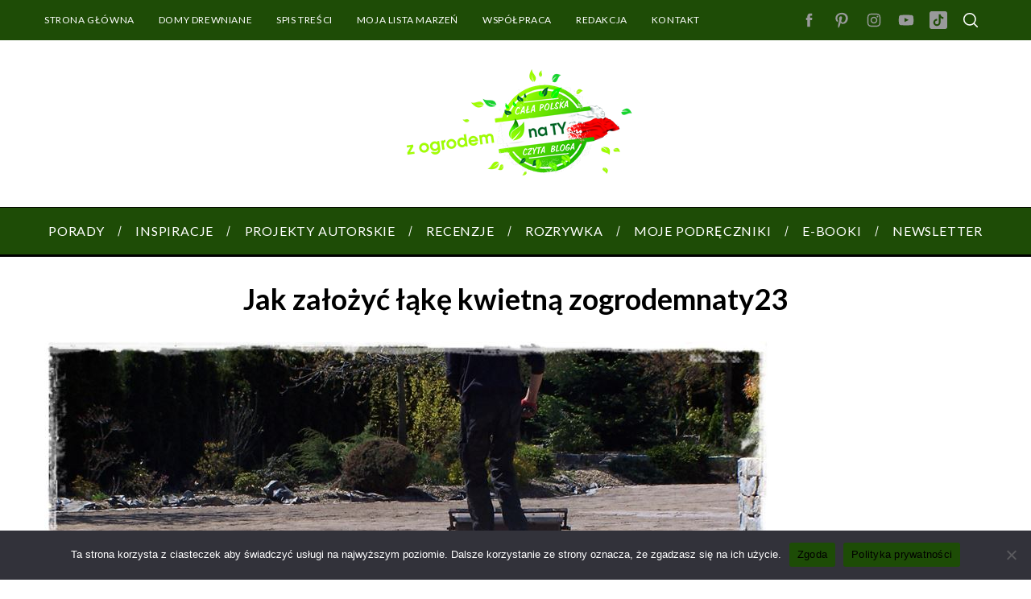

--- FILE ---
content_type: text/html; charset=UTF-8
request_url: https://zogrodemnaty.pl/jak-zalozyc-lake-kwietna-krok-po-kroku-zrob-to-sam/jak-zalozyc-lake-kwietna-zogrodemnaty23/
body_size: 21690
content:
<!doctype html>
<html lang="pl-PL">
<head>
    <meta charset="UTF-8">
    <meta name="viewport" content="width=device-width, minimum-scale=1">
    <meta name="theme-color" content="#000000">
    <link rel="profile" href="https://gmpg.org/xfn/11">
	
<!-- Google Tag Manager -->
<script>(function(w,d,s,l,i){w[l]=w[l]||[];w[l].push({'gtm.start':
new Date().getTime(),event:'gtm.js'});var f=d.getElementsByTagName(s)[0],
j=d.createElement(s),dl=l!='dataLayer'?'&l='+l:'';j.async=true;j.src=
'https://www.googletagmanager.com/gtm.js?id='+i+dl;f.parentNode.insertBefore(j,f);
})(window,document,'script','dataLayer','GTM-NNCL3V6W');</script>
<!-- End Google Tag Manager -->

    <meta name='robots' content='index, follow, max-image-preview:large, max-snippet:-1, max-video-preview:-1' />
	<style>img:is([sizes="auto" i], [sizes^="auto," i]) { contain-intrinsic-size: 3000px 1500px }</style>
	
<!-- Google Tag Manager for WordPress by gtm4wp.com -->
<script data-cfasync="false" data-pagespeed-no-defer>
	var gtm4wp_datalayer_name = "dataLayer";
	var dataLayer = dataLayer || [];

	const gtm4wp_scrollerscript_debugmode         = false;
	const gtm4wp_scrollerscript_callbacktime      = 100;
	const gtm4wp_scrollerscript_readerlocation    = 150;
	const gtm4wp_scrollerscript_contentelementid  = "content";
	const gtm4wp_scrollerscript_scannertime       = 60;
</script>
<!-- End Google Tag Manager for WordPress by gtm4wp.com -->
	<!-- This site is optimized with the Yoast SEO plugin v26.3 - https://yoast.com/wordpress/plugins/seo/ -->
	<title>Jak założyć łąkę kwietną zogrodemnaty23 - z ogrodem na TY</title>
	<link rel="canonical" href="https://zogrodemnaty.pl/jak-zalozyc-lake-kwietna-krok-po-kroku-zrob-to-sam/jak-zalozyc-lake-kwietna-zogrodemnaty23/" />
	<meta property="og:locale" content="pl_PL" />
	<meta property="og:type" content="article" />
	<meta property="og:title" content="Jak założyć łąkę kwietną zogrodemnaty23 - z ogrodem na TY" />
	<meta property="og:url" content="https://zogrodemnaty.pl/jak-zalozyc-lake-kwietna-krok-po-kroku-zrob-to-sam/jak-zalozyc-lake-kwietna-zogrodemnaty23/" />
	<meta property="og:site_name" content="z ogrodem na TY" />
	<meta property="og:image" content="https://zogrodemnaty.pl/jak-zalozyc-lake-kwietna-krok-po-kroku-zrob-to-sam/jak-zalozyc-lake-kwietna-zogrodemnaty23" />
	<meta property="og:image:width" content="900" />
	<meta property="og:image:height" content="675" />
	<meta property="og:image:type" content="image/jpeg" />
	<script type="application/ld+json" class="yoast-schema-graph">{"@context":"https://schema.org","@graph":[{"@type":"WebPage","@id":"https://zogrodemnaty.pl/jak-zalozyc-lake-kwietna-krok-po-kroku-zrob-to-sam/jak-zalozyc-lake-kwietna-zogrodemnaty23/","url":"https://zogrodemnaty.pl/jak-zalozyc-lake-kwietna-krok-po-kroku-zrob-to-sam/jak-zalozyc-lake-kwietna-zogrodemnaty23/","name":"Jak założyć łąkę kwietną zogrodemnaty23 - z ogrodem na TY","isPartOf":{"@id":"https://zogrodemnaty.pl/#website"},"primaryImageOfPage":{"@id":"https://zogrodemnaty.pl/jak-zalozyc-lake-kwietna-krok-po-kroku-zrob-to-sam/jak-zalozyc-lake-kwietna-zogrodemnaty23/#primaryimage"},"image":{"@id":"https://zogrodemnaty.pl/jak-zalozyc-lake-kwietna-krok-po-kroku-zrob-to-sam/jak-zalozyc-lake-kwietna-zogrodemnaty23/#primaryimage"},"thumbnailUrl":"https://zogrodemnaty.pl/wp-content/uploads/2020/07/2ef2688fe54bc519e2681d5d073810d0.jpg","datePublished":"2020-07-01T18:52:20+00:00","breadcrumb":{"@id":"https://zogrodemnaty.pl/jak-zalozyc-lake-kwietna-krok-po-kroku-zrob-to-sam/jak-zalozyc-lake-kwietna-zogrodemnaty23/#breadcrumb"},"inLanguage":"pl-PL","potentialAction":[{"@type":"ReadAction","target":["https://zogrodemnaty.pl/jak-zalozyc-lake-kwietna-krok-po-kroku-zrob-to-sam/jak-zalozyc-lake-kwietna-zogrodemnaty23/"]}]},{"@type":"ImageObject","inLanguage":"pl-PL","@id":"https://zogrodemnaty.pl/jak-zalozyc-lake-kwietna-krok-po-kroku-zrob-to-sam/jak-zalozyc-lake-kwietna-zogrodemnaty23/#primaryimage","url":"https://zogrodemnaty.pl/wp-content/uploads/2020/07/2ef2688fe54bc519e2681d5d073810d0.jpg","contentUrl":"https://zogrodemnaty.pl/wp-content/uploads/2020/07/2ef2688fe54bc519e2681d5d073810d0.jpg","width":900,"height":675},{"@type":"BreadcrumbList","@id":"https://zogrodemnaty.pl/jak-zalozyc-lake-kwietna-krok-po-kroku-zrob-to-sam/jak-zalozyc-lake-kwietna-zogrodemnaty23/#breadcrumb","itemListElement":[{"@type":"ListItem","position":1,"name":"Strona główna","item":"https://zogrodemnaty.pl/"},{"@type":"ListItem","position":2,"name":"Jak założyć łąkę kwietną? Krok po kroku zrób to sam.","item":"https://zogrodemnaty.pl/jak-zalozyc-lake-kwietna-krok-po-kroku-zrob-to-sam/"},{"@type":"ListItem","position":3,"name":"Jak założyć łąkę kwietną zogrodemnaty23"}]},{"@type":"WebSite","@id":"https://zogrodemnaty.pl/#website","url":"https://zogrodemnaty.pl/","name":"z ogrodem na TY","description":"Blog o ogrodach i wszystkim, co jest z nimi związane. Porady, ciekawostki, inspiracje.","potentialAction":[{"@type":"SearchAction","target":{"@type":"EntryPoint","urlTemplate":"https://zogrodemnaty.pl/?s={search_term_string}"},"query-input":{"@type":"PropertyValueSpecification","valueRequired":true,"valueName":"search_term_string"}}],"inLanguage":"pl-PL"}]}</script>
	<!-- / Yoast SEO plugin. -->


<script type='application/javascript'  id='pys-version-script'>console.log('PixelYourSite Free version 11.1.3');</script>
<link rel='dns-prefetch' href='//fonts.googleapis.com' />
<link rel='preconnect' href='https://fonts.gstatic.com' crossorigin />
<link rel="alternate" type="application/rss+xml" title="z ogrodem na TY &raquo; Kanał z wpisami" href="https://zogrodemnaty.pl/feed/" />
<link rel="alternate" type="application/rss+xml" title="z ogrodem na TY &raquo; Kanał z komentarzami" href="https://zogrodemnaty.pl/comments/feed/" />
<script type="text/javascript" id="wpp-js" src="https://zogrodemnaty.pl/wp-content/plugins/wordpress-popular-posts/assets/js/wpp.min.js?ver=7.3.6" data-sampling="0" data-sampling-rate="100" data-api-url="https://zogrodemnaty.pl/wp-json/wordpress-popular-posts" data-post-id="23662" data-token="460e95de06" data-lang="0" data-debug="0"></script>
<link rel="alternate" type="application/rss+xml" title="z ogrodem na TY &raquo; Jak założyć łąkę kwietną zogrodemnaty23 Kanał z komentarzami" href="https://zogrodemnaty.pl/jak-zalozyc-lake-kwietna-krok-po-kroku-zrob-to-sam/jak-zalozyc-lake-kwietna-zogrodemnaty23/feed/" />
<script type="text/javascript">
/* <![CDATA[ */
window._wpemojiSettings = {"baseUrl":"https:\/\/s.w.org\/images\/core\/emoji\/16.0.1\/72x72\/","ext":".png","svgUrl":"https:\/\/s.w.org\/images\/core\/emoji\/16.0.1\/svg\/","svgExt":".svg","source":{"concatemoji":"https:\/\/zogrodemnaty.pl\/wp-includes\/js\/wp-emoji-release.min.js?ver=6.8.3"}};
/*! This file is auto-generated */
!function(s,n){var o,i,e;function c(e){try{var t={supportTests:e,timestamp:(new Date).valueOf()};sessionStorage.setItem(o,JSON.stringify(t))}catch(e){}}function p(e,t,n){e.clearRect(0,0,e.canvas.width,e.canvas.height),e.fillText(t,0,0);var t=new Uint32Array(e.getImageData(0,0,e.canvas.width,e.canvas.height).data),a=(e.clearRect(0,0,e.canvas.width,e.canvas.height),e.fillText(n,0,0),new Uint32Array(e.getImageData(0,0,e.canvas.width,e.canvas.height).data));return t.every(function(e,t){return e===a[t]})}function u(e,t){e.clearRect(0,0,e.canvas.width,e.canvas.height),e.fillText(t,0,0);for(var n=e.getImageData(16,16,1,1),a=0;a<n.data.length;a++)if(0!==n.data[a])return!1;return!0}function f(e,t,n,a){switch(t){case"flag":return n(e,"\ud83c\udff3\ufe0f\u200d\u26a7\ufe0f","\ud83c\udff3\ufe0f\u200b\u26a7\ufe0f")?!1:!n(e,"\ud83c\udde8\ud83c\uddf6","\ud83c\udde8\u200b\ud83c\uddf6")&&!n(e,"\ud83c\udff4\udb40\udc67\udb40\udc62\udb40\udc65\udb40\udc6e\udb40\udc67\udb40\udc7f","\ud83c\udff4\u200b\udb40\udc67\u200b\udb40\udc62\u200b\udb40\udc65\u200b\udb40\udc6e\u200b\udb40\udc67\u200b\udb40\udc7f");case"emoji":return!a(e,"\ud83e\udedf")}return!1}function g(e,t,n,a){var r="undefined"!=typeof WorkerGlobalScope&&self instanceof WorkerGlobalScope?new OffscreenCanvas(300,150):s.createElement("canvas"),o=r.getContext("2d",{willReadFrequently:!0}),i=(o.textBaseline="top",o.font="600 32px Arial",{});return e.forEach(function(e){i[e]=t(o,e,n,a)}),i}function t(e){var t=s.createElement("script");t.src=e,t.defer=!0,s.head.appendChild(t)}"undefined"!=typeof Promise&&(o="wpEmojiSettingsSupports",i=["flag","emoji"],n.supports={everything:!0,everythingExceptFlag:!0},e=new Promise(function(e){s.addEventListener("DOMContentLoaded",e,{once:!0})}),new Promise(function(t){var n=function(){try{var e=JSON.parse(sessionStorage.getItem(o));if("object"==typeof e&&"number"==typeof e.timestamp&&(new Date).valueOf()<e.timestamp+604800&&"object"==typeof e.supportTests)return e.supportTests}catch(e){}return null}();if(!n){if("undefined"!=typeof Worker&&"undefined"!=typeof OffscreenCanvas&&"undefined"!=typeof URL&&URL.createObjectURL&&"undefined"!=typeof Blob)try{var e="postMessage("+g.toString()+"("+[JSON.stringify(i),f.toString(),p.toString(),u.toString()].join(",")+"));",a=new Blob([e],{type:"text/javascript"}),r=new Worker(URL.createObjectURL(a),{name:"wpTestEmojiSupports"});return void(r.onmessage=function(e){c(n=e.data),r.terminate(),t(n)})}catch(e){}c(n=g(i,f,p,u))}t(n)}).then(function(e){for(var t in e)n.supports[t]=e[t],n.supports.everything=n.supports.everything&&n.supports[t],"flag"!==t&&(n.supports.everythingExceptFlag=n.supports.everythingExceptFlag&&n.supports[t]);n.supports.everythingExceptFlag=n.supports.everythingExceptFlag&&!n.supports.flag,n.DOMReady=!1,n.readyCallback=function(){n.DOMReady=!0}}).then(function(){return e}).then(function(){var e;n.supports.everything||(n.readyCallback(),(e=n.source||{}).concatemoji?t(e.concatemoji):e.wpemoji&&e.twemoji&&(t(e.twemoji),t(e.wpemoji)))}))}((window,document),window._wpemojiSettings);
/* ]]> */
</script>
<style id='wp-emoji-styles-inline-css' type='text/css'>

	img.wp-smiley, img.emoji {
		display: inline !important;
		border: none !important;
		box-shadow: none !important;
		height: 1em !important;
		width: 1em !important;
		margin: 0 0.07em !important;
		vertical-align: -0.1em !important;
		background: none !important;
		padding: 0 !important;
	}
</style>
<link rel='stylesheet' id='wp-block-library-css' href='https://zogrodemnaty.pl/wp-includes/css/dist/block-library/style.min.css?ver=6.8.3' type='text/css' media='all' />
<style id='classic-theme-styles-inline-css' type='text/css'>
/*! This file is auto-generated */
.wp-block-button__link{color:#fff;background-color:#32373c;border-radius:9999px;box-shadow:none;text-decoration:none;padding:calc(.667em + 2px) calc(1.333em + 2px);font-size:1.125em}.wp-block-file__button{background:#32373c;color:#fff;text-decoration:none}
</style>
<style id='global-styles-inline-css' type='text/css'>
:root{--wp--preset--aspect-ratio--square: 1;--wp--preset--aspect-ratio--4-3: 4/3;--wp--preset--aspect-ratio--3-4: 3/4;--wp--preset--aspect-ratio--3-2: 3/2;--wp--preset--aspect-ratio--2-3: 2/3;--wp--preset--aspect-ratio--16-9: 16/9;--wp--preset--aspect-ratio--9-16: 9/16;--wp--preset--color--black: #000000;--wp--preset--color--cyan-bluish-gray: #abb8c3;--wp--preset--color--white: #ffffff;--wp--preset--color--pale-pink: #f78da7;--wp--preset--color--vivid-red: #cf2e2e;--wp--preset--color--luminous-vivid-orange: #ff6900;--wp--preset--color--luminous-vivid-amber: #fcb900;--wp--preset--color--light-green-cyan: #7bdcb5;--wp--preset--color--vivid-green-cyan: #00d084;--wp--preset--color--pale-cyan-blue: #8ed1fc;--wp--preset--color--vivid-cyan-blue: #0693e3;--wp--preset--color--vivid-purple: #9b51e0;--wp--preset--gradient--vivid-cyan-blue-to-vivid-purple: linear-gradient(135deg,rgba(6,147,227,1) 0%,rgb(155,81,224) 100%);--wp--preset--gradient--light-green-cyan-to-vivid-green-cyan: linear-gradient(135deg,rgb(122,220,180) 0%,rgb(0,208,130) 100%);--wp--preset--gradient--luminous-vivid-amber-to-luminous-vivid-orange: linear-gradient(135deg,rgba(252,185,0,1) 0%,rgba(255,105,0,1) 100%);--wp--preset--gradient--luminous-vivid-orange-to-vivid-red: linear-gradient(135deg,rgba(255,105,0,1) 0%,rgb(207,46,46) 100%);--wp--preset--gradient--very-light-gray-to-cyan-bluish-gray: linear-gradient(135deg,rgb(238,238,238) 0%,rgb(169,184,195) 100%);--wp--preset--gradient--cool-to-warm-spectrum: linear-gradient(135deg,rgb(74,234,220) 0%,rgb(151,120,209) 20%,rgb(207,42,186) 40%,rgb(238,44,130) 60%,rgb(251,105,98) 80%,rgb(254,248,76) 100%);--wp--preset--gradient--blush-light-purple: linear-gradient(135deg,rgb(255,206,236) 0%,rgb(152,150,240) 100%);--wp--preset--gradient--blush-bordeaux: linear-gradient(135deg,rgb(254,205,165) 0%,rgb(254,45,45) 50%,rgb(107,0,62) 100%);--wp--preset--gradient--luminous-dusk: linear-gradient(135deg,rgb(255,203,112) 0%,rgb(199,81,192) 50%,rgb(65,88,208) 100%);--wp--preset--gradient--pale-ocean: linear-gradient(135deg,rgb(255,245,203) 0%,rgb(182,227,212) 50%,rgb(51,167,181) 100%);--wp--preset--gradient--electric-grass: linear-gradient(135deg,rgb(202,248,128) 0%,rgb(113,206,126) 100%);--wp--preset--gradient--midnight: linear-gradient(135deg,rgb(2,3,129) 0%,rgb(40,116,252) 100%);--wp--preset--font-size--small: 13px;--wp--preset--font-size--medium: 20px;--wp--preset--font-size--large: 36px;--wp--preset--font-size--x-large: 42px;--wp--preset--spacing--20: 0.44rem;--wp--preset--spacing--30: 0.67rem;--wp--preset--spacing--40: 1rem;--wp--preset--spacing--50: 1.5rem;--wp--preset--spacing--60: 2.25rem;--wp--preset--spacing--70: 3.38rem;--wp--preset--spacing--80: 5.06rem;--wp--preset--shadow--natural: 6px 6px 9px rgba(0, 0, 0, 0.2);--wp--preset--shadow--deep: 12px 12px 50px rgba(0, 0, 0, 0.4);--wp--preset--shadow--sharp: 6px 6px 0px rgba(0, 0, 0, 0.2);--wp--preset--shadow--outlined: 6px 6px 0px -3px rgba(255, 255, 255, 1), 6px 6px rgba(0, 0, 0, 1);--wp--preset--shadow--crisp: 6px 6px 0px rgba(0, 0, 0, 1);}:where(.is-layout-flex){gap: 0.5em;}:where(.is-layout-grid){gap: 0.5em;}body .is-layout-flex{display: flex;}.is-layout-flex{flex-wrap: wrap;align-items: center;}.is-layout-flex > :is(*, div){margin: 0;}body .is-layout-grid{display: grid;}.is-layout-grid > :is(*, div){margin: 0;}:where(.wp-block-columns.is-layout-flex){gap: 2em;}:where(.wp-block-columns.is-layout-grid){gap: 2em;}:where(.wp-block-post-template.is-layout-flex){gap: 1.25em;}:where(.wp-block-post-template.is-layout-grid){gap: 1.25em;}.has-black-color{color: var(--wp--preset--color--black) !important;}.has-cyan-bluish-gray-color{color: var(--wp--preset--color--cyan-bluish-gray) !important;}.has-white-color{color: var(--wp--preset--color--white) !important;}.has-pale-pink-color{color: var(--wp--preset--color--pale-pink) !important;}.has-vivid-red-color{color: var(--wp--preset--color--vivid-red) !important;}.has-luminous-vivid-orange-color{color: var(--wp--preset--color--luminous-vivid-orange) !important;}.has-luminous-vivid-amber-color{color: var(--wp--preset--color--luminous-vivid-amber) !important;}.has-light-green-cyan-color{color: var(--wp--preset--color--light-green-cyan) !important;}.has-vivid-green-cyan-color{color: var(--wp--preset--color--vivid-green-cyan) !important;}.has-pale-cyan-blue-color{color: var(--wp--preset--color--pale-cyan-blue) !important;}.has-vivid-cyan-blue-color{color: var(--wp--preset--color--vivid-cyan-blue) !important;}.has-vivid-purple-color{color: var(--wp--preset--color--vivid-purple) !important;}.has-black-background-color{background-color: var(--wp--preset--color--black) !important;}.has-cyan-bluish-gray-background-color{background-color: var(--wp--preset--color--cyan-bluish-gray) !important;}.has-white-background-color{background-color: var(--wp--preset--color--white) !important;}.has-pale-pink-background-color{background-color: var(--wp--preset--color--pale-pink) !important;}.has-vivid-red-background-color{background-color: var(--wp--preset--color--vivid-red) !important;}.has-luminous-vivid-orange-background-color{background-color: var(--wp--preset--color--luminous-vivid-orange) !important;}.has-luminous-vivid-amber-background-color{background-color: var(--wp--preset--color--luminous-vivid-amber) !important;}.has-light-green-cyan-background-color{background-color: var(--wp--preset--color--light-green-cyan) !important;}.has-vivid-green-cyan-background-color{background-color: var(--wp--preset--color--vivid-green-cyan) !important;}.has-pale-cyan-blue-background-color{background-color: var(--wp--preset--color--pale-cyan-blue) !important;}.has-vivid-cyan-blue-background-color{background-color: var(--wp--preset--color--vivid-cyan-blue) !important;}.has-vivid-purple-background-color{background-color: var(--wp--preset--color--vivid-purple) !important;}.has-black-border-color{border-color: var(--wp--preset--color--black) !important;}.has-cyan-bluish-gray-border-color{border-color: var(--wp--preset--color--cyan-bluish-gray) !important;}.has-white-border-color{border-color: var(--wp--preset--color--white) !important;}.has-pale-pink-border-color{border-color: var(--wp--preset--color--pale-pink) !important;}.has-vivid-red-border-color{border-color: var(--wp--preset--color--vivid-red) !important;}.has-luminous-vivid-orange-border-color{border-color: var(--wp--preset--color--luminous-vivid-orange) !important;}.has-luminous-vivid-amber-border-color{border-color: var(--wp--preset--color--luminous-vivid-amber) !important;}.has-light-green-cyan-border-color{border-color: var(--wp--preset--color--light-green-cyan) !important;}.has-vivid-green-cyan-border-color{border-color: var(--wp--preset--color--vivid-green-cyan) !important;}.has-pale-cyan-blue-border-color{border-color: var(--wp--preset--color--pale-cyan-blue) !important;}.has-vivid-cyan-blue-border-color{border-color: var(--wp--preset--color--vivid-cyan-blue) !important;}.has-vivid-purple-border-color{border-color: var(--wp--preset--color--vivid-purple) !important;}.has-vivid-cyan-blue-to-vivid-purple-gradient-background{background: var(--wp--preset--gradient--vivid-cyan-blue-to-vivid-purple) !important;}.has-light-green-cyan-to-vivid-green-cyan-gradient-background{background: var(--wp--preset--gradient--light-green-cyan-to-vivid-green-cyan) !important;}.has-luminous-vivid-amber-to-luminous-vivid-orange-gradient-background{background: var(--wp--preset--gradient--luminous-vivid-amber-to-luminous-vivid-orange) !important;}.has-luminous-vivid-orange-to-vivid-red-gradient-background{background: var(--wp--preset--gradient--luminous-vivid-orange-to-vivid-red) !important;}.has-very-light-gray-to-cyan-bluish-gray-gradient-background{background: var(--wp--preset--gradient--very-light-gray-to-cyan-bluish-gray) !important;}.has-cool-to-warm-spectrum-gradient-background{background: var(--wp--preset--gradient--cool-to-warm-spectrum) !important;}.has-blush-light-purple-gradient-background{background: var(--wp--preset--gradient--blush-light-purple) !important;}.has-blush-bordeaux-gradient-background{background: var(--wp--preset--gradient--blush-bordeaux) !important;}.has-luminous-dusk-gradient-background{background: var(--wp--preset--gradient--luminous-dusk) !important;}.has-pale-ocean-gradient-background{background: var(--wp--preset--gradient--pale-ocean) !important;}.has-electric-grass-gradient-background{background: var(--wp--preset--gradient--electric-grass) !important;}.has-midnight-gradient-background{background: var(--wp--preset--gradient--midnight) !important;}.has-small-font-size{font-size: var(--wp--preset--font-size--small) !important;}.has-medium-font-size{font-size: var(--wp--preset--font-size--medium) !important;}.has-large-font-size{font-size: var(--wp--preset--font-size--large) !important;}.has-x-large-font-size{font-size: var(--wp--preset--font-size--x-large) !important;}
:where(.wp-block-post-template.is-layout-flex){gap: 1.25em;}:where(.wp-block-post-template.is-layout-grid){gap: 1.25em;}
:where(.wp-block-columns.is-layout-flex){gap: 2em;}:where(.wp-block-columns.is-layout-grid){gap: 2em;}
:root :where(.wp-block-pullquote){font-size: 1.5em;line-height: 1.6;}
</style>
<link rel='stylesheet' id='contact-form-7-css' href='https://zogrodemnaty.pl/wp-content/plugins/contact-form-7/includes/css/styles.css?ver=6.1.3' type='text/css' media='all' />
<link rel='stylesheet' id='cookie-notice-front-css' href='https://zogrodemnaty.pl/wp-content/plugins/cookie-notice/css/front.min.css?ver=2.5.8' type='text/css' media='all' />
<link rel='stylesheet' id='sc-frontend-style-css' href='https://zogrodemnaty.pl/wp-content/plugins/shortcodes-indep/css/frontend-style.css?ver=6.8.3' type='text/css' media='all' />
<style id='woocommerce-inline-inline-css' type='text/css'>
.woocommerce form .form-row .required { visibility: visible; }
</style>
<link rel='stylesheet' id='wordpress-popular-posts-css-css' href='https://zogrodemnaty.pl/wp-content/plugins/wordpress-popular-posts/assets/css/wpp.css?ver=7.3.6' type='text/css' media='all' />
<link rel='stylesheet' id='brands-styles-css' href='https://zogrodemnaty.pl/wp-content/plugins/woocommerce/assets/css/brands.css?ver=10.3.4' type='text/css' media='all' />
<link rel='stylesheet' id='parent-style-css' href='https://zogrodemnaty.pl/wp-content/themes/simplemag/style.css?ver=6.8.3' type='text/css' media='all' />
<link rel='stylesheet' id='main-style-css' href='https://zogrodemnaty.pl/wp-content/themes/simplemag-child/style.css?ver=6.8.3' type='text/css' media='all' />
<link rel='stylesheet' id='wc-main-style-css' href='https://zogrodemnaty.pl/wp-content/themes/simplemag/woocommerce/style.css?ver=6.8.3' type='text/css' media='all' />
<link rel='stylesheet' id='fancybox-css' href='https://zogrodemnaty.pl/wp-content/plugins/powerpack-elements/assets/lib/fancybox/jquery.fancybox.min.css?ver=2.9.15' type='text/css' media='all' />
<style id='fancybox-inline-css' type='text/css'>
.fancybox-hidden{display:none}#fancybox-content .fancybox-hidden,#fancybox-tmp .fancybox-hidden{display:revert}
</style>
<link rel="preload" as="style" href="https://fonts.googleapis.com/css?family=Lato:400,700&#038;subset=latin-ext&#038;display=swap&#038;ver=1720177370" /><link rel="stylesheet" href="https://fonts.googleapis.com/css?family=Lato:400,700&#038;subset=latin-ext&#038;display=swap&#038;ver=1720177370" media="print" onload="this.media='all'"><noscript><link rel="stylesheet" href="https://fonts.googleapis.com/css?family=Lato:400,700&#038;subset=latin-ext&#038;display=swap&#038;ver=1720177370" /></noscript><style id='simplemag-inline-css-inline-css' type='text/css'>
:root { --site-background: #fff; --site-color: #444; --hp-sections-space: 100px; } .site-header .site-branding { max-width: 300px; } .main-menu .sub-links .active-link, .main-menu .mega-menu-item:hover .item-title a, .main-menu > ul > .sub-menu-columns > .sub-menu > .sub-links > li > a { color: #a9e80b; } .main-menu .sub-menu-two-columns > .sub-menu > .sub-links li a:after { background-color: #a9e80b; } .main-menu .posts-loading:after { border-top-color: #a9e80b; border-bottom-color: #a9e80b; } .main-menu > ul > .link-arrow > a > span:after { border-color: transparent transparent #a9e80b; } .main-menu > ul > li > .sub-menu { border-top-color: #a9e80b; } .sidebar .widget { border-bottom-color: #d3d3d3; } .footer-sidebar .widget_rss li:after, .footer-sidebar .widget_pages li:after, .footer-sidebar .widget_nav_menu li:after, .footer-sidebar .widget_categories ul li:after, .footer-sidebar .widget_recent_entries li:after, .footer-sidebar .widget_recent_comments li:after, .widget_nav_menu li:not(:last-of-type):after { background-color: #585b61; } .entry-title, .section-title { text-transform: none; } @media only screen and (min-width: 960px) { .gallery-carousel__image img { height: 580px; } } .global-sliders .entry-title, .full-width-image .title, .full-width-video .title {font-size: 18px;} @media screen and (min-width: 300px) { .global-sliders .entry-title, .full-width-image .title, .full-width-video .title { font-size: calc(18px + (42 - 18) * ((100vw - 300px) / (1600 - 300))); } } @media screen and (min-width: 1600px) { .global-sliders .entry-title, .full-width-image .title, .full-width-video .title {font-size: 42px;} }.section-title .title {font-size: 22px;} @media screen and (min-width: 300px) { .section-title .title { font-size: calc(22px + (29 - 22) * ((100vw - 300px) / (1600 - 300))); } } @media screen and (min-width: 1600px) { .section-title .title {font-size: 29px;} }.page-title .entry-title {font-size: 24px;} @media screen and (min-width: 300px) { .page-title .entry-title { font-size: calc(24px + (40 - 24) * ((100vw - 300px) / (1600 - 300))); } } @media screen and (min-width: 1600px) { .page-title .entry-title {font-size: 40px;} }.entries .entry-title {font-size: 18px;} @media screen and (min-width: 300px) { .entries .entry-title { font-size: calc(18px + (18 - 18) * ((100vw - 300px) / (1600 - 300))); } } @media screen and (min-width: 1600px) { .entries .entry-title {font-size: 18px;} }/* Custom CSS */.author-box { display: none; } .bg-red { background-color: #1e4c06; } .flex-direction-nav a { margin: -20px 20px 0!important; } .author {display: none;} /* .abh_tabs{ display: none; } .abh_tab_content .abh_text .abh_job{ display: none; } .abh_tab_content{ 1px solid #ccc !important; }*/
</style>
<script type="text/javascript" id="jquery-core-js-extra">
/* <![CDATA[ */
var pp = {"ajax_url":"https:\/\/zogrodemnaty.pl\/wp-admin\/admin-ajax.php"};
var pysFacebookRest = {"restApiUrl":"https:\/\/zogrodemnaty.pl\/wp-json\/pys-facebook\/v1\/event","debug":""};
/* ]]> */
</script>
<script type="text/javascript" src="https://zogrodemnaty.pl/wp-includes/js/jquery/jquery.min.js?ver=3.7.1" id="jquery-core-js"></script>
<script type="text/javascript" src="https://zogrodemnaty.pl/wp-includes/js/jquery/jquery-migrate.min.js?ver=3.4.1" id="jquery-migrate-js"></script>
<script type="text/javascript" id="cookie-notice-front-js-before">
/* <![CDATA[ */
var cnArgs = {"ajaxUrl":"https:\/\/zogrodemnaty.pl\/wp-admin\/admin-ajax.php","nonce":"fda4eef0e1","hideEffect":"fade","position":"bottom","onScroll":false,"onScrollOffset":100,"onClick":false,"cookieName":"cookie_notice_accepted","cookieTime":2592000,"cookieTimeRejected":2592000,"globalCookie":false,"redirection":false,"cache":false,"revokeCookies":false,"revokeCookiesOpt":"automatic"};
/* ]]> */
</script>
<script type="text/javascript" src="https://zogrodemnaty.pl/wp-content/plugins/cookie-notice/js/front.min.js?ver=2.5.8" id="cookie-notice-front-js"></script>
<script type="text/javascript" src="https://zogrodemnaty.pl/wp-content/plugins/woocommerce/assets/js/jquery-blockui/jquery.blockUI.min.js?ver=2.7.0-wc.10.3.4" id="wc-jquery-blockui-js" defer="defer" data-wp-strategy="defer"></script>
<script type="text/javascript" id="wc-add-to-cart-js-extra">
/* <![CDATA[ */
var wc_add_to_cart_params = {"ajax_url":"\/wp-admin\/admin-ajax.php","wc_ajax_url":"\/?wc-ajax=%%endpoint%%","i18n_view_cart":"Zobacz koszyk","cart_url":"https:\/\/zogrodemnaty.pl\/koszyk\/","is_cart":"","cart_redirect_after_add":"no"};
/* ]]> */
</script>
<script type="text/javascript" src="https://zogrodemnaty.pl/wp-content/plugins/woocommerce/assets/js/frontend/add-to-cart.min.js?ver=10.3.4" id="wc-add-to-cart-js" defer="defer" data-wp-strategy="defer"></script>
<script type="text/javascript" src="https://zogrodemnaty.pl/wp-content/plugins/woocommerce/assets/js/js-cookie/js.cookie.min.js?ver=2.1.4-wc.10.3.4" id="wc-js-cookie-js" defer="defer" data-wp-strategy="defer"></script>
<script type="text/javascript" id="woocommerce-js-extra">
/* <![CDATA[ */
var woocommerce_params = {"ajax_url":"\/wp-admin\/admin-ajax.php","wc_ajax_url":"\/?wc-ajax=%%endpoint%%","i18n_password_show":"Poka\u017c has\u0142o","i18n_password_hide":"Ukryj has\u0142o"};
/* ]]> */
</script>
<script type="text/javascript" src="https://zogrodemnaty.pl/wp-content/plugins/woocommerce/assets/js/frontend/woocommerce.min.js?ver=10.3.4" id="woocommerce-js" defer="defer" data-wp-strategy="defer"></script>
<script type="text/javascript" src="https://zogrodemnaty.pl/wp-content/plugins/duracelltomi-google-tag-manager/dist/js/analytics-talk-content-tracking.js?ver=1.22.1" id="gtm4wp-scroll-tracking-js"></script>
<script type="text/javascript" src="https://zogrodemnaty.pl/wp-content/plugins/pixelyoursite/dist/scripts/jquery.bind-first-0.2.3.min.js?ver=6.8.3" id="jquery-bind-first-js"></script>
<script type="text/javascript" src="https://zogrodemnaty.pl/wp-content/plugins/pixelyoursite/dist/scripts/js.cookie-2.1.3.min.js?ver=2.1.3" id="js-cookie-pys-js"></script>
<script type="text/javascript" src="https://zogrodemnaty.pl/wp-content/plugins/pixelyoursite/dist/scripts/tld.min.js?ver=2.3.1" id="js-tld-js"></script>
<script type="text/javascript" id="pys-js-extra">
/* <![CDATA[ */
var pysOptions = {"staticEvents":{"facebook":{"init_event":[{"delay":0,"type":"static","ajaxFire":false,"name":"PageView","pixelIds":["989004786527458"],"eventID":"32216d54-a2de-4fc0-9a6d-ecbb8d2847d3","params":{"page_title":"Jak za\u0142o\u017cy\u0107 \u0142\u0105k\u0119 kwietn\u0105 zogrodemnaty23","post_type":"attachment","post_id":23662,"plugin":"PixelYourSite","user_role":"guest","event_url":"zogrodemnaty.pl\/jak-zalozyc-lake-kwietna-krok-po-kroku-zrob-to-sam\/jak-zalozyc-lake-kwietna-zogrodemnaty23\/"},"e_id":"init_event","ids":[],"hasTimeWindow":false,"timeWindow":0,"woo_order":"","edd_order":""}]}},"dynamicEvents":[],"triggerEvents":[],"triggerEventTypes":[],"facebook":{"pixelIds":["989004786527458"],"advancedMatching":[],"advancedMatchingEnabled":false,"removeMetadata":true,"wooVariableAsSimple":false,"serverApiEnabled":true,"wooCRSendFromServer":false,"send_external_id":null,"enabled_medical":false,"do_not_track_medical_param":["event_url","post_title","page_title","landing_page","content_name","categories","category_name","tags"],"meta_ldu":false},"debug":"","siteUrl":"https:\/\/zogrodemnaty.pl","ajaxUrl":"https:\/\/zogrodemnaty.pl\/wp-admin\/admin-ajax.php","ajax_event":"90c0cc3ae7","enable_remove_download_url_param":"1","cookie_duration":"7","last_visit_duration":"60","enable_success_send_form":"","ajaxForServerEvent":"1","ajaxForServerStaticEvent":"1","useSendBeacon":"1","send_external_id":"1","external_id_expire":"180","track_cookie_for_subdomains":"1","google_consent_mode":"1","gdpr":{"ajax_enabled":false,"all_disabled_by_api":false,"facebook_disabled_by_api":false,"analytics_disabled_by_api":false,"google_ads_disabled_by_api":false,"pinterest_disabled_by_api":false,"bing_disabled_by_api":false,"externalID_disabled_by_api":false,"facebook_prior_consent_enabled":true,"analytics_prior_consent_enabled":true,"google_ads_prior_consent_enabled":null,"pinterest_prior_consent_enabled":true,"bing_prior_consent_enabled":true,"cookiebot_integration_enabled":false,"cookiebot_facebook_consent_category":"marketing","cookiebot_analytics_consent_category":"statistics","cookiebot_tiktok_consent_category":"marketing","cookiebot_google_ads_consent_category":"marketing","cookiebot_pinterest_consent_category":"marketing","cookiebot_bing_consent_category":"marketing","consent_magic_integration_enabled":false,"real_cookie_banner_integration_enabled":false,"cookie_notice_integration_enabled":false,"cookie_law_info_integration_enabled":false,"analytics_storage":{"enabled":true,"value":"granted","filter":false},"ad_storage":{"enabled":true,"value":"granted","filter":false},"ad_user_data":{"enabled":true,"value":"granted","filter":false},"ad_personalization":{"enabled":true,"value":"granted","filter":false}},"cookie":{"disabled_all_cookie":false,"disabled_start_session_cookie":false,"disabled_advanced_form_data_cookie":false,"disabled_landing_page_cookie":false,"disabled_first_visit_cookie":false,"disabled_trafficsource_cookie":false,"disabled_utmTerms_cookie":false,"disabled_utmId_cookie":false},"tracking_analytics":{"TrafficSource":"direct","TrafficLanding":"undefined","TrafficUtms":[],"TrafficUtmsId":[]},"GATags":{"ga_datalayer_type":"default","ga_datalayer_name":"dataLayerPYS"},"woo":{"enabled":true,"enabled_save_data_to_orders":true,"addToCartOnButtonEnabled":true,"addToCartOnButtonValueEnabled":true,"addToCartOnButtonValueOption":"price","singleProductId":null,"removeFromCartSelector":"form.woocommerce-cart-form .remove","addToCartCatchMethod":"add_cart_hook","is_order_received_page":false,"containOrderId":false},"edd":{"enabled":false},"cache_bypass":"1768907357"};
/* ]]> */
</script>
<script type="text/javascript" src="https://zogrodemnaty.pl/wp-content/plugins/pixelyoursite/dist/scripts/public.js?ver=11.1.3" id="pys-js"></script>
<link rel="https://api.w.org/" href="https://zogrodemnaty.pl/wp-json/" /><link rel="alternate" title="JSON" type="application/json" href="https://zogrodemnaty.pl/wp-json/wp/v2/media/23662" /><link rel="EditURI" type="application/rsd+xml" title="RSD" href="https://zogrodemnaty.pl/xmlrpc.php?rsd" />
<meta name="generator" content="WordPress 6.8.3" />
<meta name="generator" content="WooCommerce 10.3.4" />
<link rel='shortlink' href='https://zogrodemnaty.pl/?p=23662' />
<link rel="alternate" title="oEmbed (JSON)" type="application/json+oembed" href="https://zogrodemnaty.pl/wp-json/oembed/1.0/embed?url=https%3A%2F%2Fzogrodemnaty.pl%2Fjak-zalozyc-lake-kwietna-krok-po-kroku-zrob-to-sam%2Fjak-zalozyc-lake-kwietna-zogrodemnaty23%2F" />
<link rel="alternate" title="oEmbed (XML)" type="text/xml+oembed" href="https://zogrodemnaty.pl/wp-json/oembed/1.0/embed?url=https%3A%2F%2Fzogrodemnaty.pl%2Fjak-zalozyc-lake-kwietna-krok-po-kroku-zrob-to-sam%2Fjak-zalozyc-lake-kwietna-zogrodemnaty23%2F&#038;format=xml" />
<!-- start Simple Custom CSS and JS -->
<style type="text/css">
/* Disable text on image hover */

.image-caption{
	display: none;
}

.single_add_to_cart_button{
	color: #000 !important;
}

button:not([disabled]), .button:not([disabled]), [type=button]:not([disabled]), [type=reset]:not([disabled]), [type=submit]:not([disabled]){
	color: #000 !important;
}</style>
<!-- end Simple Custom CSS and JS -->
<meta name="generator" content="Redux 4.5.8" />
<!-- StarBox - the Author Box for Humans 3.5.4, visit: https://wordpress.org/plugins/starbox/ -->
<meta property="article:author" content="https://www.facebook.com/ZogrodemnaTY" />
<!-- /StarBox - the Author Box for Humans -->

<link rel='stylesheet' id='08854b6ba8-css' href='https://zogrodemnaty.pl/wp-content/plugins/starbox/themes/business/css/frontend.min.css?ver=3.5.4' type='text/css' media='all' />
<script type="text/javascript" src="https://zogrodemnaty.pl/wp-content/plugins/starbox/themes/business/js/frontend.min.js?ver=3.5.4" id="83d7dbe809-js"></script>
<link rel='stylesheet' id='205c362864-css' href='https://zogrodemnaty.pl/wp-content/plugins/starbox/themes/admin/css/hidedefault.min.css?ver=3.5.4' type='text/css' media='all' />
<meta property="fb:app_id" content=""><meta property="fb:admins" content="">        <div id="fb-root"></div>
        <script>(function (d, s, id) {
                var js, fjs = d.getElementsByTagName(s)[0];
                if (d.getElementById(id))
                    return;
                js = d.createElement(s);
                js.id = id;
                js.src = "//connect.facebook.net/pl_PL/sdk.js#xfbml=1&version=v2.0";
                fjs.parentNode.insertBefore(js, fjs);
            }(document, 'script', 'facebook-jssdk'));</script>
        
<!-- Google Tag Manager for WordPress by gtm4wp.com -->
<!-- GTM Container placement set to off -->
<script data-cfasync="false" data-pagespeed-no-defer>
	var dataLayer_content = {"pagePostType":"attachment","pagePostType2":"single-attachment","pagePostAuthor":"Tomasz Szostak"};
	dataLayer.push( dataLayer_content );
</script>
<script data-cfasync="false" data-pagespeed-no-defer>
	console.warn && console.warn("[GTM4WP] Google Tag Manager container code placement set to OFF !!!");
	console.warn && console.warn("[GTM4WP] Data layer codes are active but GTM container must be loaded using custom coding !!!");
</script>
<!-- End Google Tag Manager for WordPress by gtm4wp.com -->            <style id="wpp-loading-animation-styles">@-webkit-keyframes bgslide{from{background-position-x:0}to{background-position-x:-200%}}@keyframes bgslide{from{background-position-x:0}to{background-position-x:-200%}}.wpp-widget-block-placeholder,.wpp-shortcode-placeholder{margin:0 auto;width:60px;height:3px;background:#dd3737;background:linear-gradient(90deg,#dd3737 0%,#571313 10%,#dd3737 100%);background-size:200% auto;border-radius:3px;-webkit-animation:bgslide 1s infinite linear;animation:bgslide 1s infinite linear}</style>
            <script type="text/javascript">
			
</script>
	<noscript><style>.woocommerce-product-gallery{ opacity: 1 !important; }</style></noscript>
	<meta name="generator" content="Elementor 3.25.10; features: additional_custom_breakpoints, e_optimized_control_loading; settings: css_print_method-external, google_font-enabled, font_display-auto">
			<style>
				.e-con.e-parent:nth-of-type(n+4):not(.e-lazyloaded):not(.e-no-lazyload),
				.e-con.e-parent:nth-of-type(n+4):not(.e-lazyloaded):not(.e-no-lazyload) * {
					background-image: none !important;
				}
				@media screen and (max-height: 1024px) {
					.e-con.e-parent:nth-of-type(n+3):not(.e-lazyloaded):not(.e-no-lazyload),
					.e-con.e-parent:nth-of-type(n+3):not(.e-lazyloaded):not(.e-no-lazyload) * {
						background-image: none !important;
					}
				}
				@media screen and (max-height: 640px) {
					.e-con.e-parent:nth-of-type(n+2):not(.e-lazyloaded):not(.e-no-lazyload),
					.e-con.e-parent:nth-of-type(n+2):not(.e-lazyloaded):not(.e-no-lazyload) * {
						background-image: none !important;
					}
				}
			</style>
			<link rel="icon" href="https://zogrodemnaty.pl/wp-content/uploads/2017/06/favicon.jpg" sizes="32x32" />
<link rel="icon" href="https://zogrodemnaty.pl/wp-content/uploads/2017/06/favicon.jpg" sizes="192x192" />
<link rel="apple-touch-icon" href="https://zogrodemnaty.pl/wp-content/uploads/2017/06/favicon.jpg" />
<meta name="msapplication-TileImage" content="https://zogrodemnaty.pl/wp-content/uploads/2017/06/favicon.jpg" />
<style id="ti_option-dynamic-css" title="dynamic-css" class="redux-options-output">:root{--font_titles-font-family:Lato;--font_titles-font-weight:700;--font_titles-subsets:latin-ext;--titles_size-font-size:29px;--silder_titles_size-font-size:42px;--post_item_titles_size-font-size:18px;--single_font_size-font-size:40px;--font_text-font-family:Lato;--font_text-subsets:latin-ext;--entry_content_font-font-size:18px;--entry_content_font-line-height:28px;--main_site_color:#a9e80b;--secondary_site_color:#000000;--header_site_color:#ffffff;--site_top_strip_links-regular:#ffffff;--site_top_strip_links-hover:#a9e80b;--slider_tint:#000000;--slider_tint_strength:0.1;--slider_tint_strength_hover:0.7;--footer_color:#242628;--footer_titles:#a9e80b;--footer_text:#8c919b;--footer_links-regular:#99cc00;--footer_links-hover:#a9e80b;}.menu, .entry-meta, .see-more, .read-more, .read-more-link, .nav-title, .related-posts-tabs li a, #submit, .copyright{font-family:Lato;font-weight:400;font-style:normal;}.secondary-menu > ul > li{font-size:12px;}.main-menu > ul > li{font-size:16px;}.top-strip, .secondary-menu .sub-menu, .top-strip .search-form input[type="text"], .top-strip .social li ul{background-color:#1e4c06;}.top-strip .social li a{color:#999a9b;}.main-menu{background-color:#1e4c06;}.main-menu > ul > li{color:#ffffff;}.main-menu > ul > li:hover{color:#ffffff;}.main-menu > ul > li > a:before{background-color:#eeeeee;}.main-menu{border-top:1px solid #000000;}.main-menu{border-bottom:3px solid #000000;}.main-menu .sub-menu{background-color:#1e4c06;}.main-menu .sub-menu li, .mega-menu-posts .item-title{color:#ffffff;}.main-menu .sub-menu li:hover, .mega-menu-posts .item-title:hover{color:#a9e80b;}.sidebar{border-top:0px solid #d3d3d3;border-bottom:0px solid #d3d3d3;border-left:3px solid #d3d3d3;border-right:0px solid #d3d3d3;}.slide-dock{background-color:#ffffff;}.slide-dock__title, .slide-dock p{color:#000000;}.slide-dock .entry-meta a, .slide-dock .entry-title{color:#000000;}.footer-border-top, .footer-sidebar .widget-area:before, .footer-sidebar .widget{border-top:1px dotted #585b61;border-bottom:1px dotted #585b61;border-left:1px dotted #585b61;border-right:1px dotted #585b61;}.full-width-sidebar{background-color:#ffffff;}.full-width-sidebar, .full-width-sidebar a{color:#000000;}.copyright{background-color:#1e4c06;}.copyright, .copyright a{color:#8c919b;}.copyright{border-top:0px dotted #585b61;}</style>
</head>

<body data-rsssl=1 class="attachment wp-singular attachment-template-default single single-attachment postid-23662 attachmentid-23662 attachment-jpeg wp-embed-responsive wp-theme-simplemag wp-child-theme-simplemag-child theme-simplemag cookies-not-set woocommerce-no-js metaslider-plugin simplemag-5-5 simplemag-child-theme ltr layout-full elementor-default elementor-kit-29544">
	
<!-- Google Tag Manager (noscript) -->
<noscript><iframe src="https://www.googletagmanager.com/ns.html?id=GTM-NNCL3V6W"
height="0" width="0" style="display:none;visibility:hidden"></iframe></noscript>
<!-- End Google Tag Manager (noscript) -->
	

    <section class="no-print top-strip">

        
        <div class="wrapper">

            <div id="mobile-menu-reveal" class="icon-button mobile-menu-reveal"><i class="hamburger-icon"></i></div>

            
            
        <nav class="secondary-menu" role="navigation" aria-label="Secondary Menu"><ul id="secondary_menu" class="menu"><li id="menu-item-4110" class="menu-item menu-item-type-custom menu-item-object-custom menu-item-home menu-item-4110"><a href="https://zogrodemnaty.pl">Strona główna</a></li>
<li id="menu-item-43175" class="menu-item menu-item-type-custom menu-item-object-custom menu-item-43175"><a href="https://dom.zogrodemnaty.pl/">DOMY DREWNIANE</a></li>
<li id="menu-item-38687" class="menu-item menu-item-type-post_type menu-item-object-page menu-item-38687"><a href="https://zogrodemnaty.pl/spis-tresci-2/">Spis treści</a></li>
<li id="menu-item-21244" class="menu-item menu-item-type-post_type menu-item-object-page menu-item-21244"><a href="https://zogrodemnaty.pl/moja-lista-marzen/">Moja lista marzeń</a></li>
<li id="menu-item-4106" class="menu-item menu-item-type-post_type menu-item-object-page menu-item-4106"><a href="https://zogrodemnaty.pl/wspolpraca/">Współpraca</a></li>
<li id="menu-item-38962" class="menu-item menu-item-type-post_type menu-item-object-page menu-item-38962"><a href="https://zogrodemnaty.pl/redakcja/">Redakcja</a></li>
<li id="menu-item-4107" class="menu-item menu-item-type-post_type menu-item-object-page menu-item-4107"><a href="https://zogrodemnaty.pl/kontakt/">Kontakt</a></li>
</ul></nav>
            
                <div class="right-side">

                    <ul class="social">
		<li><a href="#" class="social-share-link"><svg class="sm-svg-icon icon-share" width="22" height="22" aria-hidden="true" role="img" focusable="false" xmlns="http://www.w3.org/2000/svg" viewBox="0 0 1792 1792"><path d="M1792 640q0 26-19 45l-512 512q-19 19-45 19t-45-19-19-45V896H928q-98 0-175.5 6t-154 21.5-133 42.5-105.5 69.5-80 101-48.5 138.5-17.5 181q0 55 5 123 0 6 2.5 23.5t2.5 26.5q0 15-8.5 25t-23.5 10q-16 0-28-17-7-9-13-22t-13.5-30-10.5-24Q0 1286 0 1120q0-199 53-333 162-403 875-403h224V128q0-26 19-45t45-19 45 19l512 512q19 19 19 45z"></path></svg></a>
			<ul><li><a href="https://www.facebook.com/ZogrodemnaTY" class="link-facebook" target="_blank"><svg class="sm-svg-icon icon-facebook" width="22" height="22" aria-hidden="true" role="img" focusable="false" viewBox="0 0 24 24" version="1.1" xmlns="http://www.w3.org/2000/svg" xmlns:xlink="http://www.w3.org/1999/xlink"><path d="M15.717 8.828h-2.848V6.96c0-.701.465-.865.792-.865h2.01V3.011L12.903 3C9.83 3 9.131 5.3 9.131 6.773v2.055H7.353v3.179h1.778V21h3.738v-8.993h2.522l.326-3.179z"/></svg></a></li><li><a href="https://www.pinterest.com/zogrodemnaty" class="link-pinterest" target="_blank"><svg class="sm-svg-icon icon-pinterest" width="22" height="22" aria-hidden="true" role="img" focusable="false" viewBox="0 0 24 24" version="1.1" xmlns="http://www.w3.org/2000/svg" xmlns:xlink="http://www.w3.org/1999/xlink"><path d="M12.289,2C6.617,2,3.606,5.648,3.606,9.622c0,1.846,1.025,4.146,2.666,4.878c0.25,0.111,0.381,0.063,0.439-0.169 c0.044-0.175,0.267-1.029,0.365-1.428c0.032-0.128,0.017-0.237-0.091-0.362C6.445,11.911,6.01,10.75,6.01,9.668 c0-2.777,2.194-5.464,5.933-5.464c3.23,0,5.49,2.108,5.49,5.122c0,3.407-1.794,5.768-4.13,5.768c-1.291,0-2.257-1.021-1.948-2.277 c0.372-1.495,1.089-3.112,1.089-4.191c0-0.967-0.542-1.775-1.663-1.775c-1.319,0-2.379,1.309-2.379,3.059 c0,1.115,0.394,1.869,0.394,1.869s-1.302,5.279-1.54,6.261c-0.405,1.666,0.053,4.368,0.094,4.604 c0.021,0.126,0.167,0.169,0.25,0.063c0.129-0.165,1.699-2.419,2.142-4.051c0.158-0.59,0.817-2.995,0.817-2.995 c0.43,0.784,1.681,1.446,3.013,1.446c3.963,0,6.822-3.494,6.822-7.833C20.394,5.112,16.849,2,12.289,2"></path></svg></a></li><li><a href="https://www.instagram.com/z_ogrodem_na_ty/" class="link-instagram" target="_blank"><svg class="sm-svg-icon icon-instagram" width="22" height="22" aria-hidden="true" role="img" focusable="false" viewBox="0 0 24 24" version="1.1" xmlns="http://www.w3.org/2000/svg" xmlns:xlink="http://www.w3.org/1999/xlink"><path d="M12,4.622c2.403,0,2.688,0.009,3.637,0.052c0.877,0.04,1.354,0.187,1.671,0.31c0.42,0.163,0.72,0.358,1.035,0.673 c0.315,0.315,0.51,0.615,0.673,1.035c0.123,0.317,0.27,0.794,0.31,1.671c0.043,0.949,0.052,1.234,0.052,3.637 s-0.009,2.688-0.052,3.637c-0.04,0.877-0.187,1.354-0.31,1.671c-0.163,0.42-0.358,0.72-0.673,1.035 c-0.315,0.315-0.615,0.51-1.035,0.673c-0.317,0.123-0.794,0.27-1.671,0.31c-0.949,0.043-1.233,0.052-3.637,0.052 s-2.688-0.009-3.637-0.052c-0.877-0.04-1.354-0.187-1.671-0.31c-0.42-0.163-0.72-0.358-1.035-0.673 c-0.315-0.315-0.51-0.615-0.673-1.035c-0.123-0.317-0.27-0.794-0.31-1.671C4.631,14.688,4.622,14.403,4.622,12 s0.009-2.688,0.052-3.637c0.04-0.877,0.187-1.354,0.31-1.671c0.163-0.42,0.358-0.72,0.673-1.035 c0.315-0.315,0.615-0.51,1.035-0.673c0.317-0.123,0.794-0.27,1.671-0.31C9.312,4.631,9.597,4.622,12,4.622 M12,3 C9.556,3,9.249,3.01,8.289,3.054C7.331,3.098,6.677,3.25,6.105,3.472C5.513,3.702,5.011,4.01,4.511,4.511 c-0.5,0.5-0.808,1.002-1.038,1.594C3.25,6.677,3.098,7.331,3.054,8.289C3.01,9.249,3,9.556,3,12c0,2.444,0.01,2.751,0.054,3.711 c0.044,0.958,0.196,1.612,0.418,2.185c0.23,0.592,0.538,1.094,1.038,1.594c0.5,0.5,1.002,0.808,1.594,1.038 c0.572,0.222,1.227,0.375,2.185,0.418C9.249,20.99,9.556,21,12,21s2.751-0.01,3.711-0.054c0.958-0.044,1.612-0.196,2.185-0.418 c0.592-0.23,1.094-0.538,1.594-1.038c0.5-0.5,0.808-1.002,1.038-1.594c0.222-0.572,0.375-1.227,0.418-2.185 C20.99,14.751,21,14.444,21,12s-0.01-2.751-0.054-3.711c-0.044-0.958-0.196-1.612-0.418-2.185c-0.23-0.592-0.538-1.094-1.038-1.594 c-0.5-0.5-1.002-0.808-1.594-1.038c-0.572-0.222-1.227-0.375-2.185-0.418C14.751,3.01,14.444,3,12,3L12,3z M12,7.378 c-2.552,0-4.622,2.069-4.622,4.622S9.448,16.622,12,16.622s4.622-2.069,4.622-4.622S14.552,7.378,12,7.378z M12,15 c-1.657,0-3-1.343-3-3s1.343-3,3-3s3,1.343,3,3S13.657,15,12,15z M16.804,6.116c-0.596,0-1.08,0.484-1.08,1.08 s0.484,1.08,1.08,1.08c0.596,0,1.08-0.484,1.08-1.08S17.401,6.116,16.804,6.116z"></path></svg></a></li><li><a href="https://www.youtube.com/channel/UC7sTmspmjcsXD7IrhagrmNA" class="link-youtube" target="_blank"><svg class="sm-svg-icon icon-youtube" width="22" height="22" aria-hidden="true" role="img" focusable="false" viewBox="0 0 24 24" version="1.1" xmlns="http://www.w3.org/2000/svg" xmlns:xlink="http://www.w3.org/1999/xlink"><path d="M21.8,8.001c0,0-0.195-1.378-0.795-1.985c-0.76-0.797-1.613-0.801-2.004-0.847c-2.799-0.202-6.997-0.202-6.997-0.202 h-0.009c0,0-4.198,0-6.997,0.202C4.608,5.216,3.756,5.22,2.995,6.016C2.395,6.623,2.2,8.001,2.2,8.001S2,9.62,2,11.238v1.517 c0,1.618,0.2,3.237,0.2,3.237s0.195,1.378,0.795,1.985c0.761,0.797,1.76,0.771,2.205,0.855c1.6,0.153,6.8,0.201,6.8,0.201 s4.203-0.006,7.001-0.209c0.391-0.047,1.243-0.051,2.004-0.847c0.6-0.607,0.795-1.985,0.795-1.985s0.2-1.618,0.2-3.237v-1.517 C22,9.62,21.8,8.001,21.8,8.001z M9.935,14.594l-0.001-5.62l5.404,2.82L9.935,14.594z"></path></svg></a></li><li><a href="https://www.tiktok.com/@zogrodemnaty" class="link-tiktok" target="_blank"><svg class="sm-svg-icon icon-tiktok" width="22" height="22" aria-hidden="true" role="img" focusable="false" viewBox="4 4 42 42" xmlns="http://www.w3.org/2000/svg"><path d="M41 4H9C6.243 4 4 6.243 4 9v32c0 2.757 2.243 5 5 5h32c2.757 0 5-2.243 5-5V9c0-2.757-2.243-5-5-5m-3.994 18.323a7.482 7.482 0 01-.69.035 7.492 7.492 0 01-6.269-3.388v11.537a8.527 8.527 0 11-8.527-8.527c.178 0 .352.016.527.027v4.202c-.175-.021-.347-.053-.527-.053a4.351 4.351 0 100 8.704c2.404 0 4.527-1.894 4.527-4.298l.042-19.594h4.02a7.488 7.488 0 006.901 6.685v4.67" /></svg></a></li>		</ul>
		</li>
	</ul>
                    <div id="search-reveal" class="icon-button search-reveal"><svg class="sm-svg-icon icon-search" width="18" height="18" aria-hidden="true" role="img" xmlns="http://www.w3.org/2000/svg" viewBox="0 0 24 24"><path d="M0 10.498c0 5.786 4.711 10.498 10.497 10.498 2.514 0 4.819-.882 6.627-2.362l8.364 8.365L27 25.489l-8.366-8.365a10.4189 10.4189 0 0 0 2.361-6.626C20.995 4.712 16.284 0 10.497 0 4.711 0 0 4.712 0 10.498zm2.099 0c0-4.65 3.748-8.398 8.398-8.398 4.651 0 8.398 3.748 8.398 8.398 0 4.651-3.747 8.398-8.398 8.398-4.65 0-8.398-3.747-8.398-8.398z"></path></svg></div>
                    
                </div>

            
        </div><!-- .wrapper -->

    </section><!-- .top-strip -->



        <header id="masthead" class="site-header" role="banner" class="clearfix">
        <div id="branding" class="anmtd">
            <div class="wrapper">
            
<div class="header-row header-default">
    <a href="https://zogrodemnaty.pl" class="site-branding" rel="home"><img class="site-logo" src="https://zogrodemnaty.pl/wp-content/uploads/2022/05/z-ogrodem-na-ty-300a.png" alt="z ogrodem na TY - Blog o ogrodach i wszystkim, co jest z nimi związane. Porady, ciekawostki, inspiracje." width="300" height="147" /></a>
    </div><!-- .header-default -->            </div><!-- .wrapper -->
        </div><!-- #branding -->
    </header><!-- #masthead -->
    
    
    
        <nav class="no-print anmtd main-menu" role="navigation" aria-label="Main Menu"><ul id="main_menu" class="menu"><li id="menu-item-38663" class="menu-item menu-item-type-taxonomy menu-item-object-category menu-item-has-children"><a href="https://zogrodemnaty.pl/category/porady/"><span>Porady</span></a>
<ul class="sub-links">
	<li id="menu-item-38674" class="menu-item menu-item-type-taxonomy menu-item-object-category"><a href="https://zogrodemnaty.pl/category/porady/dzialki-granice-i-geodezja/"><span>Działki, granice i geodezja</span></a></li>
	<li id="menu-item-38675" class="menu-item menu-item-type-taxonomy menu-item-object-category"><a href="https://zogrodemnaty.pl/category/porady/jak-samodzielnie-dbac-o-ogrod/"><span>Jak samodzielnie dbać o ogród</span></a></li>
	<li id="menu-item-38677" class="menu-item menu-item-type-taxonomy menu-item-object-category"><a href="https://zogrodemnaty.pl/category/porady/projektowanie-i-zakladanie-ogrodow/"><span>Projektowanie i zakładanie ogrodów</span></a></li>
	<li id="menu-item-38678" class="menu-item menu-item-type-taxonomy menu-item-object-category"><a href="https://zogrodemnaty.pl/category/porady/prowadzenie-bloga/"><span>Prowadzenie bloga</span></a></li>
	<li id="menu-item-38679" class="menu-item menu-item-type-taxonomy menu-item-object-category"><a href="https://zogrodemnaty.pl/category/porady/prowadzenie-firmy-ogrodniczej/"><span>Prowadzenie firmy ogrodniczej</span></a></li>
	<li id="menu-item-49485" class="menu-item menu-item-type-taxonomy menu-item-object-category"><a href="https://zogrodemnaty.pl/category/porady/rosliny-z-siewu/"><span>Rośliny z siewu</span></a></li>
	<li id="menu-item-38680" class="menu-item menu-item-type-taxonomy menu-item-object-category"><a href="https://zogrodemnaty.pl/category/porady/to-ci-sie-przyda-porady/"><span>To Ci się przyda</span></a></li>
	<li id="menu-item-41475" class="menu-item menu-item-type-taxonomy menu-item-object-category"><a href="https://zogrodemnaty.pl/category/porady/uprawa-owocow-warzyw-i-ziol/"><span>Uprawa owoców, warzyw i ziół</span></a></li>
	<li id="menu-item-38681" class="menu-item menu-item-type-taxonomy menu-item-object-category"><a href="https://zogrodemnaty.pl/category/porady/uprawa-roslin-ozdobnych/"><span>Uprawa roślin ozdobnych</span></a></li>
	<li id="menu-item-38682" class="menu-item menu-item-type-taxonomy menu-item-object-category"><a href="https://zogrodemnaty.pl/category/porady/utrzymanie-terenow-zieleni-porady/"><span>Utrzymanie terenów zieleni</span></a></li>
	<li id="menu-item-38683" class="menu-item menu-item-type-taxonomy menu-item-object-category"><a href="https://zogrodemnaty.pl/category/porady/zrob-to-sam/"><span>Zrób to sam</span></a></li>
</ul>
</li>
<li id="menu-item-38662" class="menu-item menu-item-type-taxonomy menu-item-object-category menu-item-has-children"><a href="https://zogrodemnaty.pl/category/inspiracje/"><span>Inspiracje</span></a>
<ul class="sub-links">
	<li id="menu-item-38668" class="menu-item menu-item-type-taxonomy menu-item-object-category"><a href="https://zogrodemnaty.pl/category/inspiracje/busem-przez-polskie-ogrody-inspiracje/"><span>Busem przez polskie ogrody</span></a></li>
	<li id="menu-item-38669" class="menu-item menu-item-type-taxonomy menu-item-object-category"><a href="https://zogrodemnaty.pl/category/inspiracje/ciekawe-rosliny-inspiracje/"><span>Ciekawe rośliny</span></a></li>
	<li id="menu-item-38670" class="menu-item menu-item-type-taxonomy menu-item-object-category"><a href="https://zogrodemnaty.pl/category/inspiracje/kolorowy-ogrod-caly-rok-inspiracje/"><span>Kolorowy ogród cały rok</span></a></li>
	<li id="menu-item-38671" class="menu-item menu-item-type-taxonomy menu-item-object-category"><a href="https://zogrodemnaty.pl/category/inspiracje/kompozycje-roslinne-w-donicach-inspiracje/"><span>Kompozycje roślinne w donicach</span></a></li>
	<li id="menu-item-38672" class="menu-item menu-item-type-taxonomy menu-item-object-category"><a href="https://zogrodemnaty.pl/category/inspiracje/krok-po-kroku-zbuduj-swoj-ogrod-inspiracje/"><span>Krok po kroku zbuduj swój ogród</span></a></li>
	<li id="menu-item-38673" class="menu-item menu-item-type-taxonomy menu-item-object-category"><a href="https://zogrodemnaty.pl/category/inspiracje/piekne-ogrody-inspiracje/"><span>Piękne ogrody</span></a></li>
	<li id="menu-item-49486" class="menu-item menu-item-type-taxonomy menu-item-object-category"><a href="https://zogrodemnaty.pl/category/inspiracje/z-orchideami-na-ty/"><span>Z orchideami na TY</span></a></li>
</ul>
</li>
<li id="menu-item-38688" class="menu-item menu-item-type-custom menu-item-object-custom menu-item-has-children"><a href="/"><span>Projekty autorskie</span></a>
<ul class="sub-links">
	<li id="menu-item-38689" class="menu-item menu-item-type-taxonomy menu-item-object-category"><a href="https://zogrodemnaty.pl/category/inspiracje/busem-przez-polskie-ogrody-inspiracje/"><span>Busem przez polskie ogrody</span></a></li>
	<li id="menu-item-38692" class="menu-item menu-item-type-taxonomy menu-item-object-category"><a href="https://zogrodemnaty.pl/category/inspiracje/krok-po-kroku-zbuduj-swoj-ogrod-inspiracje/"><span>Krok po kroku zbuduj swój ogród</span></a></li>
	<li id="menu-item-69996" class="menu-item menu-item-type-post_type menu-item-object-page"><a href="https://zogrodemnaty.pl/krok-po-kroku-zbuduj-swoj-dom-i-ogrod/"><span>Krok po kroku zbuduj swój dom i ogród</span></a></li>
	<li id="menu-item-69995" class="menu-item menu-item-type-post_type menu-item-object-page"><a href="https://zogrodemnaty.pl/krok-po-kroku-szklarnia-w-ogrodzie/"><span>Krok po kroku – szklarnia w ogrodzie</span></a></li>
	<li id="menu-item-40715" class="menu-item menu-item-type-post_type menu-item-object-page"><a href="https://zogrodemnaty.pl/hydroterapia-w-ogrodzie/"><span>Hydroterapia w ogrodzie</span></a></li>
	<li id="menu-item-38693" class="menu-item menu-item-type-taxonomy menu-item-object-category"><a href="https://zogrodemnaty.pl/category/porady/jak-samodzielnie-dbac-o-ogrod/"><span>Jak samodzielnie dbać o ogród</span></a></li>
	<li id="menu-item-38690" class="menu-item menu-item-type-taxonomy menu-item-object-category"><a href="https://zogrodemnaty.pl/category/inspiracje/kolorowy-ogrod-caly-rok-inspiracje/"><span>Kolorowy ogród cały rok</span></a></li>
	<li id="menu-item-38691" class="menu-item menu-item-type-taxonomy menu-item-object-category"><a href="https://zogrodemnaty.pl/category/inspiracje/kompozycje-roslinne-w-donicach-inspiracje/"><span>Kompozycje roślinne w donicach</span></a></li>
	<li id="menu-item-38694" class="menu-item menu-item-type-taxonomy menu-item-object-category"><a href="https://zogrodemnaty.pl/category/porady/to-ci-sie-przyda-porady/"><span>To Ci się przyda</span></a></li>
</ul>
</li>
<li id="menu-item-38664" class="menu-item menu-item-type-taxonomy menu-item-object-category menu-item-has-children"><a href="https://zogrodemnaty.pl/category/recenzje/"><span>Recenzje</span></a>
<ul class="sub-links">
	<li id="menu-item-38684" class="menu-item menu-item-type-taxonomy menu-item-object-category"><a href="https://zogrodemnaty.pl/category/recenzje/akcesoria-i-materialy-ogrodnicze/"><span>Akcesoria i materiały ogrodnicze</span></a></li>
	<li id="menu-item-38685" class="menu-item menu-item-type-taxonomy menu-item-object-category"><a href="https://zogrodemnaty.pl/category/recenzje/drobny-sprzet-ogrodniczy/"><span>Drobny sprzęt ogrodniczy</span></a></li>
	<li id="menu-item-41476" class="menu-item menu-item-type-taxonomy menu-item-object-category"><a href="https://zogrodemnaty.pl/category/recenzje/mechaniczny-sprzet-ogrodniczy/"><span>Mechaniczny sprzęt ogrodniczy</span></a></li>
	<li id="menu-item-41477" class="menu-item menu-item-type-taxonomy menu-item-object-category"><a href="https://zogrodemnaty.pl/category/recenzje/podloza-srodki-i-nawozy-ogrodnicze/"><span>Podłoża, środki i nawozy ogrodnicze</span></a></li>
</ul>
</li>
<li id="menu-item-38665" class="menu-item menu-item-type-taxonomy menu-item-object-category menu-item-has-children"><a href="https://zogrodemnaty.pl/category/rozrywka/"><span>Rozrywka</span></a>
<ul class="sub-links">
	<li id="menu-item-38666" class="menu-item menu-item-type-taxonomy menu-item-object-category"><a href="https://zogrodemnaty.pl/category/rozrywka/ogrodnicze/"><span>Ciekawostki ogrodnicze</span></a></li>
	<li id="menu-item-38686" class="menu-item menu-item-type-taxonomy menu-item-object-category"><a href="https://zogrodemnaty.pl/category/rozrywka/konkursy-i-zabawy/"><span>Konkursy i zabawy</span></a></li>
	<li id="menu-item-38667" class="menu-item menu-item-type-taxonomy menu-item-object-category"><a href="https://zogrodemnaty.pl/category/rozrywka/targi-i-wystawy-ciekawostki/"><span>Targi i wystawy</span></a></li>
</ul>
</li>
<li id="menu-item-70306" class="menu-item menu-item-type-custom menu-item-object-custom menu-item-has-children"><a><span>Moje podręczniki</span></a>
<ul class="sub-links">
	<li id="menu-item-70307" class="menu-item menu-item-type-custom menu-item-object-custom"><a href="https://zogrodemnaty.pl/jak-przejsc-z-ogrodem-na-ty/"><span>Jak przejść z ogrodem na Ty?</span></a></li>
	<li id="menu-item-70308" class="menu-item menu-item-type-custom menu-item-object-custom"><a href="https://zogrodemnaty.pl/jak-dzis-projektujemy-ogrody/"><span>Jak dziś projektujemy ogrody?</span></a></li>
</ul>
</li>
<li id="menu-item-38882" class="menu-item menu-item-type-custom menu-item-object-custom"><a href="https://zogrodemnaty.pl/sklep/"><span>E-booki</span></a></li>
<li id="menu-item-49126" class="menu-item menu-item-type-post_type menu-item-object-page"><a href="https://zogrodemnaty.pl/zapis-do-newslettera/"><span>Newsletter</span></a></li>
</ul></nav>
	<section id="content" role="main" class="site-content anmtd">
    	<div class="wrapper">

            <header class="entry-header page-header">
                <div class="page-title">
					<h1 class="entry-title">Jak założyć łąkę kwietną zogrodemnaty23</h1>
                </div>
            </header>

			
                <article id="post-23662" class="post-23662 attachment type-attachment status-inherit hentry">

                                        <p class="attachment">
                        <a href="https://zogrodemnaty.pl/wp-content/uploads/2020/07/2ef2688fe54bc519e2681d5d073810d0.jpg" title="Jak założyć łąkę kwietną zogrodemnaty23" rel="attachment">
                            <img src="https://zogrodemnaty.pl/wp-content/uploads/2020/07/2ef2688fe54bc519e2681d5d073810d0.jpg" width="900" height="675" class="attachment-medium" alt="" />
                        </a>
                    </p>
                    
                </article>

            
        </div>
    </section><!-- #content -->


    <footer id="footer" class="no-print anmtd" role="contentinfo">

        
        <div class="advertisement">
            <div class="wrapper">

                			            </div>

        </div><!-- .advertisment -->

    
        


<div class="footer-sidebar ">
    <div class="wrapper">
        <div id="supplementary" class="columns col-2">
                        <div class="widget-area widget-area-1" role="complementary">
                <div id="text-22" class="widget widget_text">			<div class="textwidget">Uwaga: Strona wykorzystuje pliki cookies. Więcej przeczytasz o tym w poniższym linku:</div>
		</div><div id="nav_menu-3" class="widget widget_nav_menu"><div class="menu-menu-dolne-container"><ul id="menu-menu-dolne" class="menu"><li id="menu-item-53345" class="menu-item menu-item-type-post_type menu-item-object-page menu-item-53345"><a href="https://zogrodemnaty.pl/regulamin-sklepu/">Regulamin sklepu</a></li>
<li id="menu-item-8355" class="menu-item menu-item-type-post_type menu-item-object-page menu-item-privacy-policy menu-item-8355"><a rel="privacy-policy" href="https://zogrodemnaty.pl/polityka-prywatnosci/">Polityka prywatności</a></li>
<li id="menu-item-8398" class="menu-item menu-item-type-post_type menu-item-object-page menu-item-8398"><a href="https://zogrodemnaty.pl/reklamacje/">Reklamacje</a></li>
<li id="menu-item-8278" class="menu-item menu-item-type-post_type menu-item-object-page menu-item-8278"><a href="https://zogrodemnaty.pl/blog-ogrodniczy/">Blog ogrodniczy &#8220;Z ogrodem na Ty&#8221;</a></li>
</ul></div></div>            </div><!-- #first .widget-area -->
            
                        <div class="widget-area widget-area-2" role="complementary">
                <div id="text-45" class="widget widget_text"><h3>DO ZOBACZENIA!</h3>			<div class="textwidget"><p>Mam nadzieję, że czas spędzony na blogu był dla Ciebie miłą rozrywką. A przynajmniej praktycznym spędzeniem czasu. Mam też nadzieję, że znalazłeś tu coś ciekawego, być może jakieś wskazówki i podpowiedzi na Twojej drodze do ogrodu.</p>
<p>Blog nieustannie się rozwija, na bieżąco dochodzą nowe treści. Dlatego zajrzyj ponownie. Zapraszam!</p>
<p><!-- kod --></p>
<p><!-- koniec kodu --></p>
</div>
		</div>            </div><!-- #second .widget-area -->
            
                    </div><!-- #supplementary -->
    </div>
</div>
        <div class="copyright">
            <div class="wrapper">
                <div class="grid">
                    <div class="col-sm-12 col-md-10">
                        &copy; 2015-2024 Wszelkie prawa zastrzeżone			                    </div>
                    <div class="col-sm-12 col-md-2 text-right">
                        <a href="#" class="icon-n-txt back-top">Back to top<i class="sm-chevron-up"></i></a>
                    </div>
                </div>
            </div>
        </div>

    </footer><!-- #footer -->


<div id="offcanvas" class="site-offcanvas">

    
    <div class="offcanvas-search offcanvas-panel offcanvas-panel--modal">
        <span id="offcanvas-modal-close" class="icon-button offcanvas-close"><i class="close-icon"></i></span>

        <div class="modal--search-form">
            <div class="wrapper">
                


<form role="search" method="get" class="search-form" action="https://zogrodemnaty.pl/">
    <label for="search-form-696f625d2cd59">
        <span class="screen-reader-text">Search for:</span>
    </label>
    <div class="input-holder">
        <input type="search" id="search-form-696f625d2cd59" class="search-field" placeholder="Type and hit Enter ..." value="" name="s" />
        <button type="submit" class="search-submit"><svg class="sm-svg-icon icon-search" width="20" height="20" aria-hidden="true" role="img" focusable="false" xmlns="http://www.w3.org/2000/svg" viewBox="0 0 24 24"><path d="M0 10.498c0 5.786 4.711 10.498 10.497 10.498 2.514 0 4.819-.882 6.627-2.362l8.364 8.365L27 25.489l-8.366-8.365a10.4189 10.4189 0 0 0 2.361-6.626C20.995 4.712 16.284 0 10.497 0 4.711 0 0 4.712 0 10.498zm2.099 0c0-4.65 3.748-8.398 8.398-8.398 4.651 0 8.398 3.748 8.398 8.398 0 4.651-3.747 8.398-8.398 8.398-4.65 0-8.398-3.747-8.398-8.398z"></path></svg><span class="screen-reader-text">Search</span></button>
    </div>
</form>            </div>
        </div>

    </div><!-- Search -->


        <div id="offcanvas-menu" class="offcanvas-menu mobilewhite offcanvas-panel offcanvas-panel--slide from-left">
        <span id="offcanvas-menu-close" class="icon-button offcanvas-close"><i class="close-icon"></i></span>

        <div class="menu-block offcanvas-main-menu__block">
        <nav class="offcanvas-main-menu" role="navigation" aria-label="Main Menu"><ul id="offcanvas-main-menu" class="menu"><li id="menu-item-38663" class="menu-item menu-item-type-taxonomy menu-item-object-category menu-item-has-children menu-item-38663"><a href="https://zogrodemnaty.pl/category/porady/">Porady</a>
<ul class="sub-menu">
	<li id="menu-item-38674" class="menu-item menu-item-type-taxonomy menu-item-object-category menu-item-38674"><a href="https://zogrodemnaty.pl/category/porady/dzialki-granice-i-geodezja/">Działki, granice i geodezja</a></li>
	<li id="menu-item-38675" class="menu-item menu-item-type-taxonomy menu-item-object-category menu-item-38675"><a href="https://zogrodemnaty.pl/category/porady/jak-samodzielnie-dbac-o-ogrod/">Jak samodzielnie dbać o ogród</a></li>
	<li id="menu-item-38677" class="menu-item menu-item-type-taxonomy menu-item-object-category menu-item-38677"><a href="https://zogrodemnaty.pl/category/porady/projektowanie-i-zakladanie-ogrodow/">Projektowanie i zakładanie ogrodów</a></li>
	<li id="menu-item-38678" class="menu-item menu-item-type-taxonomy menu-item-object-category menu-item-38678"><a href="https://zogrodemnaty.pl/category/porady/prowadzenie-bloga/">Prowadzenie bloga</a></li>
	<li id="menu-item-38679" class="menu-item menu-item-type-taxonomy menu-item-object-category menu-item-38679"><a href="https://zogrodemnaty.pl/category/porady/prowadzenie-firmy-ogrodniczej/">Prowadzenie firmy ogrodniczej</a></li>
	<li id="menu-item-49485" class="menu-item menu-item-type-taxonomy menu-item-object-category menu-item-49485"><a href="https://zogrodemnaty.pl/category/porady/rosliny-z-siewu/">Rośliny z siewu</a></li>
	<li id="menu-item-38680" class="menu-item menu-item-type-taxonomy menu-item-object-category menu-item-38680"><a href="https://zogrodemnaty.pl/category/porady/to-ci-sie-przyda-porady/">To Ci się przyda</a></li>
	<li id="menu-item-41475" class="menu-item menu-item-type-taxonomy menu-item-object-category menu-item-41475"><a href="https://zogrodemnaty.pl/category/porady/uprawa-owocow-warzyw-i-ziol/">Uprawa owoców, warzyw i ziół</a></li>
	<li id="menu-item-38681" class="menu-item menu-item-type-taxonomy menu-item-object-category menu-item-38681"><a href="https://zogrodemnaty.pl/category/porady/uprawa-roslin-ozdobnych/">Uprawa roślin ozdobnych</a></li>
	<li id="menu-item-38682" class="menu-item menu-item-type-taxonomy menu-item-object-category menu-item-38682"><a href="https://zogrodemnaty.pl/category/porady/utrzymanie-terenow-zieleni-porady/">Utrzymanie terenów zieleni</a></li>
	<li id="menu-item-38683" class="menu-item menu-item-type-taxonomy menu-item-object-category menu-item-38683"><a href="https://zogrodemnaty.pl/category/porady/zrob-to-sam/">Zrób to sam</a></li>
</ul>
</li>
<li id="menu-item-38662" class="menu-item menu-item-type-taxonomy menu-item-object-category menu-item-has-children menu-item-38662"><a href="https://zogrodemnaty.pl/category/inspiracje/">Inspiracje</a>
<ul class="sub-menu">
	<li id="menu-item-38668" class="menu-item menu-item-type-taxonomy menu-item-object-category menu-item-38668"><a href="https://zogrodemnaty.pl/category/inspiracje/busem-przez-polskie-ogrody-inspiracje/">Busem przez polskie ogrody</a></li>
	<li id="menu-item-38669" class="menu-item menu-item-type-taxonomy menu-item-object-category menu-item-38669"><a href="https://zogrodemnaty.pl/category/inspiracje/ciekawe-rosliny-inspiracje/">Ciekawe rośliny</a></li>
	<li id="menu-item-38670" class="menu-item menu-item-type-taxonomy menu-item-object-category menu-item-38670"><a href="https://zogrodemnaty.pl/category/inspiracje/kolorowy-ogrod-caly-rok-inspiracje/">Kolorowy ogród cały rok</a></li>
	<li id="menu-item-38671" class="menu-item menu-item-type-taxonomy menu-item-object-category menu-item-38671"><a href="https://zogrodemnaty.pl/category/inspiracje/kompozycje-roslinne-w-donicach-inspiracje/">Kompozycje roślinne w donicach</a></li>
	<li id="menu-item-38672" class="menu-item menu-item-type-taxonomy menu-item-object-category menu-item-38672"><a href="https://zogrodemnaty.pl/category/inspiracje/krok-po-kroku-zbuduj-swoj-ogrod-inspiracje/">Krok po kroku zbuduj swój ogród</a></li>
	<li id="menu-item-38673" class="menu-item menu-item-type-taxonomy menu-item-object-category menu-item-38673"><a href="https://zogrodemnaty.pl/category/inspiracje/piekne-ogrody-inspiracje/">Piękne ogrody</a></li>
	<li id="menu-item-49486" class="menu-item menu-item-type-taxonomy menu-item-object-category menu-item-49486"><a href="https://zogrodemnaty.pl/category/inspiracje/z-orchideami-na-ty/">Z orchideami na TY</a></li>
</ul>
</li>
<li id="menu-item-38688" class="menu-item menu-item-type-custom menu-item-object-custom menu-item-has-children menu-item-38688"><a href="/">Projekty autorskie</a>
<ul class="sub-menu">
	<li id="menu-item-38689" class="menu-item menu-item-type-taxonomy menu-item-object-category menu-item-38689"><a href="https://zogrodemnaty.pl/category/inspiracje/busem-przez-polskie-ogrody-inspiracje/">Busem przez polskie ogrody</a></li>
	<li id="menu-item-38692" class="menu-item menu-item-type-taxonomy menu-item-object-category menu-item-38692"><a href="https://zogrodemnaty.pl/category/inspiracje/krok-po-kroku-zbuduj-swoj-ogrod-inspiracje/">Krok po kroku zbuduj swój ogród</a></li>
	<li id="menu-item-69996" class="menu-item menu-item-type-post_type menu-item-object-page menu-item-69996"><a href="https://zogrodemnaty.pl/krok-po-kroku-zbuduj-swoj-dom-i-ogrod/">Krok po kroku zbuduj swój dom i ogród</a></li>
	<li id="menu-item-69995" class="menu-item menu-item-type-post_type menu-item-object-page menu-item-69995"><a href="https://zogrodemnaty.pl/krok-po-kroku-szklarnia-w-ogrodzie/">Krok po kroku – szklarnia w ogrodzie</a></li>
	<li id="menu-item-40715" class="menu-item menu-item-type-post_type menu-item-object-page menu-item-40715"><a href="https://zogrodemnaty.pl/hydroterapia-w-ogrodzie/">Hydroterapia w ogrodzie</a></li>
	<li id="menu-item-38693" class="menu-item menu-item-type-taxonomy menu-item-object-category menu-item-38693"><a href="https://zogrodemnaty.pl/category/porady/jak-samodzielnie-dbac-o-ogrod/">Jak samodzielnie dbać o ogród</a></li>
	<li id="menu-item-38690" class="menu-item menu-item-type-taxonomy menu-item-object-category menu-item-38690"><a href="https://zogrodemnaty.pl/category/inspiracje/kolorowy-ogrod-caly-rok-inspiracje/">Kolorowy ogród cały rok</a></li>
	<li id="menu-item-38691" class="menu-item menu-item-type-taxonomy menu-item-object-category menu-item-38691"><a href="https://zogrodemnaty.pl/category/inspiracje/kompozycje-roslinne-w-donicach-inspiracje/">Kompozycje roślinne w donicach</a></li>
	<li id="menu-item-38694" class="menu-item menu-item-type-taxonomy menu-item-object-category menu-item-38694"><a href="https://zogrodemnaty.pl/category/porady/to-ci-sie-przyda-porady/">To Ci się przyda</a></li>
</ul>
</li>
<li id="menu-item-38664" class="menu-item menu-item-type-taxonomy menu-item-object-category menu-item-has-children menu-item-38664"><a href="https://zogrodemnaty.pl/category/recenzje/">Recenzje</a>
<ul class="sub-menu">
	<li id="menu-item-38684" class="menu-item menu-item-type-taxonomy menu-item-object-category menu-item-38684"><a href="https://zogrodemnaty.pl/category/recenzje/akcesoria-i-materialy-ogrodnicze/">Akcesoria i materiały ogrodnicze</a></li>
	<li id="menu-item-38685" class="menu-item menu-item-type-taxonomy menu-item-object-category menu-item-38685"><a href="https://zogrodemnaty.pl/category/recenzje/drobny-sprzet-ogrodniczy/">Drobny sprzęt ogrodniczy</a></li>
	<li id="menu-item-41476" class="menu-item menu-item-type-taxonomy menu-item-object-category menu-item-41476"><a href="https://zogrodemnaty.pl/category/recenzje/mechaniczny-sprzet-ogrodniczy/">Mechaniczny sprzęt ogrodniczy</a></li>
	<li id="menu-item-41477" class="menu-item menu-item-type-taxonomy menu-item-object-category menu-item-41477"><a href="https://zogrodemnaty.pl/category/recenzje/podloza-srodki-i-nawozy-ogrodnicze/">Podłoża, środki i nawozy ogrodnicze</a></li>
</ul>
</li>
<li id="menu-item-38665" class="menu-item menu-item-type-taxonomy menu-item-object-category menu-item-has-children menu-item-38665"><a href="https://zogrodemnaty.pl/category/rozrywka/">Rozrywka</a>
<ul class="sub-menu">
	<li id="menu-item-38666" class="menu-item menu-item-type-taxonomy menu-item-object-category menu-item-38666"><a href="https://zogrodemnaty.pl/category/rozrywka/ogrodnicze/">Ciekawostki ogrodnicze</a></li>
	<li id="menu-item-38686" class="menu-item menu-item-type-taxonomy menu-item-object-category menu-item-38686"><a href="https://zogrodemnaty.pl/category/rozrywka/konkursy-i-zabawy/">Konkursy i zabawy</a></li>
	<li id="menu-item-38667" class="menu-item menu-item-type-taxonomy menu-item-object-category menu-item-38667"><a href="https://zogrodemnaty.pl/category/rozrywka/targi-i-wystawy-ciekawostki/">Targi i wystawy</a></li>
</ul>
</li>
<li id="menu-item-70306" class="menu-item menu-item-type-custom menu-item-object-custom menu-item-has-children menu-item-70306"><a>Moje podręczniki</a>
<ul class="sub-menu">
	<li id="menu-item-70307" class="menu-item menu-item-type-custom menu-item-object-custom menu-item-70307"><a href="https://zogrodemnaty.pl/jak-przejsc-z-ogrodem-na-ty/">Jak przejść z ogrodem na Ty?</a></li>
	<li id="menu-item-70308" class="menu-item menu-item-type-custom menu-item-object-custom menu-item-70308"><a href="https://zogrodemnaty.pl/jak-dzis-projektujemy-ogrody/">Jak dziś projektujemy ogrody?</a></li>
</ul>
</li>
<li id="menu-item-38882" class="menu-item menu-item-type-custom menu-item-object-custom menu-item-38882"><a href="https://zogrodemnaty.pl/sklep/">E-booki</a></li>
<li id="menu-item-49126" class="menu-item menu-item-type-post_type menu-item-object-page menu-item-49126"><a href="https://zogrodemnaty.pl/zapis-do-newslettera/">Newsletter</a></li>
</ul></nav></div>
        <div class="menu-block offcanvas-secondary-menu__block">
        <nav class="offcanvas-secondary-menu" role="navigation" aria-label="Secondary Menu"><ul id="offcanvas-secondary-menu" class="menu"><li class="menu-item menu-item-type-custom menu-item-object-custom menu-item-home menu-item-4110"><a href="https://zogrodemnaty.pl">Strona główna</a></li>
<li class="menu-item menu-item-type-custom menu-item-object-custom menu-item-43175"><a href="https://dom.zogrodemnaty.pl/">DOMY DREWNIANE</a></li>
<li class="menu-item menu-item-type-post_type menu-item-object-page menu-item-38687"><a href="https://zogrodemnaty.pl/spis-tresci-2/">Spis treści</a></li>
<li class="menu-item menu-item-type-post_type menu-item-object-page menu-item-21244"><a href="https://zogrodemnaty.pl/moja-lista-marzen/">Moja lista marzeń</a></li>
<li class="menu-item menu-item-type-post_type menu-item-object-page menu-item-4106"><a href="https://zogrodemnaty.pl/wspolpraca/">Współpraca</a></li>
<li class="menu-item menu-item-type-post_type menu-item-object-page menu-item-38962"><a href="https://zogrodemnaty.pl/redakcja/">Redakcja</a></li>
<li class="menu-item menu-item-type-post_type menu-item-object-page menu-item-4107"><a href="https://zogrodemnaty.pl/kontakt/">Kontakt</a></li>
</ul></nav></div>
    </div><!-- Mobile Menu -->

</div><!-- #offcanvas -->

<script type="speculationrules">
{"prefetch":[{"source":"document","where":{"and":[{"href_matches":"\/*"},{"not":{"href_matches":["\/wp-*.php","\/wp-admin\/*","\/wp-content\/uploads\/*","\/wp-content\/*","\/wp-content\/plugins\/*","\/wp-content\/themes\/simplemag-child\/*","\/wp-content\/themes\/simplemag\/*","\/*\\?(.+)"]}},{"not":{"selector_matches":"a[rel~=\"nofollow\"]"}},{"not":{"selector_matches":".no-prefetch, .no-prefetch a"}}]},"eagerness":"conservative"}]}
</script>
    <script>
    jQuery(document).ready(function($) {
        var jobElement = $('.abh_job');
        if (jobElement.length) {
            var content = jobElement.html();
            content = content.replace(/ at /g, ' ');
            jobElement.html(content);
        }
        
        $('a[href="#abh_about"]').text('O mnie');
        $('a[href="#abh_posts"]').text('Najnowsze wpisy');
        
        $('.abh_name').each(function() {
            var content = $(this).html();
            content = content.replace('Latest posts by', 'Najnowsze wpisy autora');
            content = content.replace('see all', 'zobacz wszystkie');
            $(this).html(content);
        });
    });
    </script>
    <div id='pys_ajax_events'></div>        <script>
            var node = document.getElementsByClassName('woocommerce-message')[0];
            if(node && document.getElementById('pys_late_event')) {
                var messageText = node.textContent.trim();
                if(!messageText) {
                    node.style.display = 'none';
                }
            }
        </script>
        			<script type='text/javascript'>
				const lazyloadRunObserver = () => {
					const lazyloadBackgrounds = document.querySelectorAll( `.e-con.e-parent:not(.e-lazyloaded)` );
					const lazyloadBackgroundObserver = new IntersectionObserver( ( entries ) => {
						entries.forEach( ( entry ) => {
							if ( entry.isIntersecting ) {
								let lazyloadBackground = entry.target;
								if( lazyloadBackground ) {
									lazyloadBackground.classList.add( 'e-lazyloaded' );
								}
								lazyloadBackgroundObserver.unobserve( entry.target );
							}
						});
					}, { rootMargin: '200px 0px 200px 0px' } );
					lazyloadBackgrounds.forEach( ( lazyloadBackground ) => {
						lazyloadBackgroundObserver.observe( lazyloadBackground );
					} );
				};
				const events = [
					'DOMContentLoaded',
					'elementor/lazyload/observe',
				];
				events.forEach( ( event ) => {
					document.addEventListener( event, lazyloadRunObserver );
				} );
			</script>
			<noscript><img height="1" width="1" style="display: none;" src="https://www.facebook.com/tr?id=989004786527458&ev=PageView&noscript=1&cd%5Bpage_title%5D=Jak+za%C5%82o%C5%BCy%C4%87+%C5%82%C4%85k%C4%99+kwietn%C4%85+zogrodemnaty23&cd%5Bpost_type%5D=attachment&cd%5Bpost_id%5D=23662&cd%5Bplugin%5D=PixelYourSite&cd%5Buser_role%5D=guest&cd%5Bevent_url%5D=zogrodemnaty.pl%2Fjak-zalozyc-lake-kwietna-krok-po-kroku-zrob-to-sam%2Fjak-zalozyc-lake-kwietna-zogrodemnaty23%2F" alt=""></noscript>
	<script type='text/javascript'>
		(function () {
			var c = document.body.className;
			c = c.replace(/woocommerce-no-js/, 'woocommerce-js');
			document.body.className = c;
		})();
	</script>
	<link rel='stylesheet' id='wc-blocks-style-css' href='https://zogrodemnaty.pl/wp-content/plugins/woocommerce/assets/client/blocks/wc-blocks.css?ver=wc-10.3.4' type='text/css' media='all' />
<link rel='stylesheet' id='redux-custom-fonts-css' href='//zogrodemnaty.pl/wp-content/uploads/redux/custom-fonts/fonts.css?ver=1674311650' type='text/css' media='all' />
<script type="text/javascript" src="https://zogrodemnaty.pl/wp-content/plugins/post-carousel-slider-for-elementor/assets/vendors/slick/slick.min.js?ver=1.0.0" id="wb-slick-library-js"></script>
<script type="text/javascript" src="https://zogrodemnaty.pl/wp-content/plugins/post-carousel-slider-for-elementor/assets/js/main.js?ver=1.0.0" id="wb-ps-main-js"></script>
<script type="text/javascript" src="https://zogrodemnaty.pl/wp-includes/js/dist/hooks.min.js?ver=4d63a3d491d11ffd8ac6" id="wp-hooks-js"></script>
<script type="text/javascript" src="https://zogrodemnaty.pl/wp-includes/js/dist/i18n.min.js?ver=5e580eb46a90c2b997e6" id="wp-i18n-js"></script>
<script type="text/javascript" id="wp-i18n-js-after">
/* <![CDATA[ */
wp.i18n.setLocaleData( { 'text direction\u0004ltr': [ 'ltr' ] } );
/* ]]> */
</script>
<script type="text/javascript" src="https://zogrodemnaty.pl/wp-content/plugins/contact-form-7/includes/swv/js/index.js?ver=6.1.3" id="swv-js"></script>
<script type="text/javascript" id="contact-form-7-js-translations">
/* <![CDATA[ */
( function( domain, translations ) {
	var localeData = translations.locale_data[ domain ] || translations.locale_data.messages;
	localeData[""].domain = domain;
	wp.i18n.setLocaleData( localeData, domain );
} )( "contact-form-7", {"translation-revision-date":"2025-10-29 10:26:34+0000","generator":"GlotPress\/4.0.3","domain":"messages","locale_data":{"messages":{"":{"domain":"messages","plural-forms":"nplurals=3; plural=(n == 1) ? 0 : ((n % 10 >= 2 && n % 10 <= 4 && (n % 100 < 12 || n % 100 > 14)) ? 1 : 2);","lang":"pl"},"This contact form is placed in the wrong place.":["Ten formularz kontaktowy zosta\u0142 umieszczony w niew\u0142a\u015bciwym miejscu."],"Error:":["B\u0142\u0105d:"]}},"comment":{"reference":"includes\/js\/index.js"}} );
/* ]]> */
</script>
<script type="text/javascript" id="contact-form-7-js-before">
/* <![CDATA[ */
var wpcf7 = {
    "api": {
        "root": "https:\/\/zogrodemnaty.pl\/wp-json\/",
        "namespace": "contact-form-7\/v1"
    }
};
/* ]]> */
</script>
<script type="text/javascript" src="https://zogrodemnaty.pl/wp-content/plugins/contact-form-7/includes/js/index.js?ver=6.1.3" id="contact-form-7-js"></script>
<script type="text/javascript" src="https://zogrodemnaty.pl/wp-includes/js/comment-reply.min.js?ver=6.8.3" id="comment-reply-js" async="async" data-wp-strategy="async"></script>
<script type="text/javascript" src="https://zogrodemnaty.pl/wp-content/themes/simplemag/js/ti-main.js?ver=6.8.3" id="ti-main-js"></script>
<script type="text/javascript" src="https://zogrodemnaty.pl/wp-content/themes/simplemag/woocommerce/js/ti-woocommerce.js?ver=1.0" id="ti-woocommerce-script-js"></script>
<script type="text/javascript" id="ti_async_script-js-extra">
/* <![CDATA[ */
var ti_async = {"ti_nonce":"ab1470159a","ti_ajax_url":"https:\/\/zogrodemnaty.pl\/wp-admin\/admin-ajax.php"};
/* ]]> */
</script>
<script type="text/javascript" src="https://zogrodemnaty.pl/wp-content/themes/simplemag/js/async.js?ver=1.0" id="ti_async_script-js"></script>
<script type="text/javascript" id="jquery-fancybox-js-extra">
/* <![CDATA[ */
var efb_i18n = {"close":"Close","next":"Next","prev":"Previous","startSlideshow":"Start slideshow","toggleSize":"Toggle size"};
/* ]]> */
</script>
<script type="text/javascript" src="https://zogrodemnaty.pl/wp-content/plugins/powerpack-elements/assets/lib/fancybox/jquery.fancybox.min.js?ver=2.9.15" id="jquery-fancybox-js"></script>
<script type="text/javascript" id="jquery-fancybox-js-after">
/* <![CDATA[ */
var fb_timeout, fb_opts={'autoScale':true,'showCloseButton':true,'margin':20,'pixelRatio':'false','centerOnScroll':false,'enableEscapeButton':true,'overlayShow':true,'hideOnOverlayClick':true,'minVpHeight':320,'disableCoreLightbox':'true','enableBlockControls':'true','fancybox_openBlockControls':'true' };
if(typeof easy_fancybox_handler==='undefined'){
var easy_fancybox_handler=function(){
jQuery([".nolightbox","a.wp-block-fileesc_html__button","a.pin-it-button","a[href*='pinterest.com\/pin\/create']","a[href*='facebook.com\/share']","a[href*='twitter.com\/share']"].join(',')).addClass('nofancybox');
jQuery('a.fancybox-close').on('click',function(e){e.preventDefault();jQuery.fancybox.close()});
/* IMG */
						var unlinkedImageBlocks=jQuery(".wp-block-image > img:not(.nofancybox,figure.nofancybox>img)");
						unlinkedImageBlocks.wrap(function() {
							var href = jQuery( this ).attr( "src" );
							return "<a href='" + href + "'></a>";
						});
var fb_IMG_select=jQuery('a[href*=".jpg" i]:not(.nofancybox,li.nofancybox>a,figure.nofancybox>a),area[href*=".jpg" i]:not(.nofancybox),a[href*=".png" i]:not(.nofancybox,li.nofancybox>a,figure.nofancybox>a),area[href*=".png" i]:not(.nofancybox),a[href*=".webp" i]:not(.nofancybox,li.nofancybox>a,figure.nofancybox>a),area[href*=".webp" i]:not(.nofancybox)');
fb_IMG_select.addClass('fancybox image');
var fb_IMG_sections=jQuery('.gallery,.wp-block-gallery,.tiled-gallery,.wp-block-jetpack-tiled-gallery,.ngg-galleryoverview,.ngg-imagebrowser,.nextgen_pro_blog_gallery,.nextgen_pro_film,.nextgen_pro_horizontal_filmstrip,.ngg-pro-masonry-wrapper,.ngg-pro-mosaic-container,.nextgen_pro_sidescroll,.nextgen_pro_slideshow,.nextgen_pro_thumbnail_grid,.tiled-gallery');
fb_IMG_sections.each(function(){jQuery(this).find(fb_IMG_select).attr('rel','gallery-'+fb_IMG_sections.index(this));});
jQuery('a.fancybox,area.fancybox,.fancybox>a').each(function(){jQuery(this).fancybox(jQuery.extend({},fb_opts,{'transition':'elastic','transitionIn':'elastic','transitionOut':'elastic','opacity':false,'hideOnContentClick':false,'titleShow':true,'titlePosition':'over','titleFromAlt':true,'showNavArrows':true,'enableKeyboardNav':true,'cyclic':false,'mouseWheel':'false'}))});
};};
jQuery(easy_fancybox_handler);jQuery(document).on('post-load',easy_fancybox_handler);
/* ]]> */
</script>
<script type="text/javascript" src="https://zogrodemnaty.pl/wp-content/plugins/easy-fancybox/vendor/purify.min.js?ver=6.8.3" id="fancybox-purify-js"></script>
<script type="text/javascript" src="https://zogrodemnaty.pl/wp-content/plugins/easy-fancybox/vendor/jquery.easing.min.js?ver=1.4.1" id="jquery-easing-js"></script>
<script type="text/javascript" src="https://zogrodemnaty.pl/wp-content/plugins/woocommerce/assets/js/sourcebuster/sourcebuster.min.js?ver=10.3.4" id="sourcebuster-js-js"></script>
<script type="text/javascript" id="wc-order-attribution-js-extra">
/* <![CDATA[ */
var wc_order_attribution = {"params":{"lifetime":1.0e-5,"session":30,"base64":false,"ajaxurl":"https:\/\/zogrodemnaty.pl\/wp-admin\/admin-ajax.php","prefix":"wc_order_attribution_","allowTracking":true},"fields":{"source_type":"current.typ","referrer":"current_add.rf","utm_campaign":"current.cmp","utm_source":"current.src","utm_medium":"current.mdm","utm_content":"current.cnt","utm_id":"current.id","utm_term":"current.trm","utm_source_platform":"current.plt","utm_creative_format":"current.fmt","utm_marketing_tactic":"current.tct","session_entry":"current_add.ep","session_start_time":"current_add.fd","session_pages":"session.pgs","session_count":"udata.vst","user_agent":"udata.uag"}};
/* ]]> */
</script>
<script type="text/javascript" src="https://zogrodemnaty.pl/wp-content/plugins/woocommerce/assets/js/frontend/order-attribution.min.js?ver=10.3.4" id="wc-order-attribution-js"></script>
<script type="text/javascript" id="simplemag-inline-scripts-js-after">
/* <![CDATA[ */
jQuery('.entry-content iframe[src*="youtube.com"]').each(function () { jQuery(this).wrap('<figure class="wp-block-embed is-type-video is-provider-youtube wp-block-embed-youtube wp-embed-aspect-16-9 wp-has-aspect-ratio"><div class="wp-block-embed__wrapper"></div></figure>'); });
/* ]]> */
</script>
<script type='text/javascript'>			</script>

		<!-- Cookie Notice plugin v2.5.8 by Hu-manity.co https://hu-manity.co/ -->
		<div id="cookie-notice" role="dialog" class="cookie-notice-hidden cookie-revoke-hidden cn-position-bottom" aria-label="Cookie Notice" style="background-color: rgba(50,50,58,1);"><div class="cookie-notice-container" style="color: #fff"><span id="cn-notice-text" class="cn-text-container">Ta strona korzysta z ciasteczek aby świadczyć usługi na najwyższym poziomie. Dalsze korzystanie ze strony oznacza, że zgadzasz się na ich użycie.</span><span id="cn-notice-buttons" class="cn-buttons-container"><button id="cn-accept-cookie" data-cookie-set="accept" class="cn-set-cookie cn-button" aria-label="Zgoda" style="background-color: #1d4c06">Zgoda</button><button data-link-url="https://zogrodemnaty.pl/polityka-prywatnosci/" data-link-target="_blank" id="cn-more-info" class="cn-more-info cn-button" aria-label="Polityka prywatności" style="background-color: #1d4c06">Polityka prywatności</button></span><button id="cn-close-notice" data-cookie-set="accept" class="cn-close-icon" aria-label="Nie wyrażam zgody"></button></div>
			
		</div>
		<!-- / Cookie Notice plugin --></body>
</html>